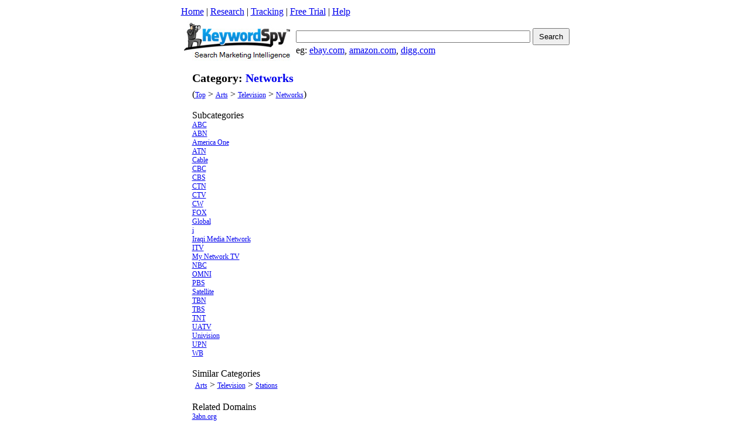

--- FILE ---
content_type: text/html; charset=utf-8
request_url: https://www.keywordspy.com/Category/Arts/Television/Networks
body_size: 87915
content:

<html>
<head>
    <meta name="robots" content="follow, index, archive" />
    <meta http-equiv="description" content="With over 30 million domains in our DB, you can now study what your competitor has been advertising in the Search Engines" />

    <!-- PUT THIS TAG IN THE head SECTION -->
    <script type="text/javascript" src="http://partner.googleadservices.com/gampad/google_service.js">
    </script>
    <script type="text/javascript">
      GS_googleAddAdSenseService("ca-pub-2097269074551553");
      GS_googleEnableAllServices();
    </script>
    <script type="text/javascript">
      GA_googleAddSlot("ca-pub-2097269074551553", "OVERVIEW-180x150A");
    </script>
    <script type="text/javascript">
      GA_googleFetchAds();
    </script>
    <!-- END OF TAG FOR head SECTION -->
<meta http-equiv="Content-Type" content="text/html; charset=iso-8859-1" /><meta name="robots" content="follow, index, archive" /><link href="/css/global.css?ver=40" rel="stylesheet" type="text/css" /><link href="/css/index.css?ver=40" rel="stylesheet" type="text/css" /><title>
	Find Networks Websites, Domains and Keywords | KeywordSpy.com
</title></head>
<body>

<!--ROIA page #276-->
<script type="text/javascript">/*<![CDATA[*/(function(D,S,T,u,i,p,q,l,f){
l=D.URL;f=D.referrer;if(self!=top){try{p=top.document;l=p.URL;f=p.referrer;}
catch(e){}}u='http://affiliateprogram.keywordspy.com/p/276/js?s='+
Math.floor(Math.random()*1259723676)+';t='+escape(T.getTime())+';z='+
escape(T.getTimezoneOffset())+';u='+escape(l)+';r='+escape(f);
if(S&&typeof(S)==='object'){u+=';w='+S.width+'x'+S.height+'x'+S.colorDepth;}
if(D.cookie){q=D.cookie.split(';');for(i=0;i<q.length;++i){p=q[i].split('=',2);
if(/^\s*roia_p276$/.test(p[0])){u+=';_='+p[1];break;}}}
document.write('<'+'script type="text/javascript" src="'+u+'"></'+'script>');
})(document,screen,new Date());/*]]>*/</script><noscript>
<img src="http://affiliateprogram.keywordspy.com/p/276/i.gif?js=0" alt="" border="0"
width="1" height="1" style="width:1px;height:1px;border:0" /></noscript>
<!--/ROIA page #276-->
<form method="post" action="/Category/Arts/Television/Networks" id="form1">
<input type="hidden" name="__VIEWSTATE" id="__VIEWSTATE" value="/wEPDwUJMjg5Njc1MDUxZGTM1P36C4yaj9mgkhWoHlquZX/Y4L8REQzXFz2MP8B0sQ==" />

<input type="hidden" name="__VIEWSTATEGENERATOR" id="__VIEWSTATEGENERATOR" value="BF301701" />
<center>
    <table id="indextable">
        <tr>
            <td colspan="2" id="navigation">
                <a href="/">Home</a> | 
                <a href="/research">Research</a> | 
                <a href="/campaign">Tracking</a> | 
                <a href="/trial.aspx">Free Trial</a> | 
                <a href="/help.aspx">Help</td>
        </tr>
        <tr>
            <td valign="top" align="right" style="height: 80px"><a href="/"><img src="/images/logo.jpg" border="0" align="right" alt="KeywordSpy" /></a></td>
            <td>
                <input name="ctl00$txtSearchBox" type="text" id="txtSearchBox" class="searchbox" style="width: 400px" />
                <input type="submit" name="ctl00$btnSearch" value=" Search " id="btnSearch" style="padding: 5px;" /><br />
                <div id="example">eg: <a href="/overview/domain.aspx?q=ebay.com">ebay.com</a>, <a href="/overview/domain.aspx?q=amazon.com">amazon.com</a>, <a href="/overview/domain.aspx?q=digg.com">digg.com</a></div>
            </td>
        </tr>
        <tr>
            <td colspan="2" style="padding-left: 20px" id="indexcell">
                
    <style type="text/css">
    #indexcell a  
    {
        font-size: 12px;
    }
    </style>

    <div style="font-size: 20px; font-weight: bold; margin-bottom: 7px; margin-top: 7px">
        Category: <a style="text-decoration: none; font-size: 20px; font-weight: bold" href="/Category/Arts/Television/Networks">Networks</a>
    </div>(<a href="/Category/Top">Top</a> > <a href="/Category/Arts">Arts</a> > <a href="/Category/Arts/Television">Television</a> > <a href="/Category/Arts/Television/Networks">Networks</a>)
    <br /><br />

    <table width="100%" cellpadding="0" cellspacing="0">
    <tr><td>
    <div class="catSectionHeader">Subcategories</div>
    
    <div id="content_subcatResults" class="catSection">
        <div><a href="/Category/Arts/Television/Networks/ABC">ABC</a></div>
<div><a href="/Category/Arts/Television/Networks/ABN">ABN</a></div>
<div><a href="/Category/Arts/Television/Networks/America_One">America One</a></div>
<div><a href="/Category/Arts/Television/Networks/ATN">ATN</a></div>
<div><a href="/Category/Arts/Television/Networks/Cable">Cable</a></div>
<div><a href="/Category/Arts/Television/Networks/CBC">CBC</a></div>
<div><a href="/Category/Arts/Television/Networks/CBS">CBS</a></div>
<div><a href="/Category/Arts/Television/Networks/CTN">CTN</a></div>
<div><a href="/Category/Arts/Television/Networks/CTV">CTV</a></div>
<div><a href="/Category/Arts/Television/Networks/CW">CW</a></div>
<div><a href="/Category/Arts/Television/Networks/FOX">FOX</a></div>
<div><a href="/Category/Arts/Television/Networks/Global">Global</a></div>
<div><a href="/Category/Arts/Television/Networks/i">i</a></div>
<div><a href="/Category/Arts/Television/Networks/Iraqi_Media_Network">Iraqi Media Network</a></div>
<div><a href="/Category/Arts/Television/Networks/ITV">ITV</a></div>
<div><a href="/Category/Arts/Television/Networks/My_Network_TV">My Network TV</a></div>
<div><a href="/Category/Arts/Television/Networks/NBC">NBC</a></div>
<div><a href="/Category/Arts/Television/Networks/OMNI">OMNI</a></div>
<div><a href="/Category/Arts/Television/Networks/PBS">PBS</a></div>
<div><a href="/Category/Arts/Television/Networks/Satellite">Satellite</a></div>
<div><a href="/Category/Arts/Television/Networks/TBN">TBN</a></div>
<div><a href="/Category/Arts/Television/Networks/TBS">TBS</a></div>
<div><a href="/Category/Arts/Television/Networks/TNT">TNT</a></div>
<div><a href="/Category/Arts/Television/Networks/UATV">UATV</a></div>
<div><a href="/Category/Arts/Television/Networks/Univision">Univision</a></div>
<div><a href="/Category/Arts/Television/Networks/UPN">UPN</a></div>
<div><a href="/Category/Arts/Television/Networks/WB">WB</a></div>

    </div>
    </td></tr> 

    <tr><td id="content_SimilarCategoriesTable"><br />
    <div class="catSectionHeader">Similar Categories</div>
    <div style="padding-left: 5px; line-height: 20px">
        <a href="/Category/Arts">Arts</a> > 
<a href="/Category/Arts/Television">Television</a> > 
<a href="/Category/Arts/Television/Stations">Stations</a><br />

    </div>
    </td>
</tr> 
    
    <tr><td id="content_RelatedDomainsDmozTable"><br />
    <div class="catSectionHeader">Related Domains</div>
    <div class="catSection">
        <div><a href="/overview/domain.aspx?q=3abn.org">3abn.org</a></div>
<div><a href="/overview/domain.aspx?q=abc.net.au">abc.net.au</a></div>
<div><a href="/overview/domain.aspx?q=canadiantelevisionfund.ca">canadiantelevisionfund.ca</a></div>
<div><a href="/overview/domain.aspx?q=channelone.com">channelone.com</a></div>
<div><a href="/overview/domain.aspx?q=classicartsshowcase.org">classicartsshowcase.org</a></div>
<div><a href="/overview/domain.aspx?q=documentarychannel.co.nz">documentarychannel.co.nz</a></div>
<div><a href="/overview/domain.aspx?q=eitb.com">eitb.com</a></div>
<div><a href="/overview/domain.aspx?q=freespeech.org">freespeech.org</a></div>
<div><a href="/overview/domain.aspx?q=goldensports.tv">goldensports.tv</a></div>
<div><a href="/overview/domain.aspx?q=iatv.tv">iatv.tv</a></div>
<div><a href="/overview/domain.aspx?q=linktv.org">linktv.org</a></div>
<div><a href="/overview/domain.aspx?q=lvtv.com">lvtv.com</a></div>
<div><a href="/overview/domain.aspx?q=mhznetworks.org">mhznetworks.org</a></div>
<div><a href="/overview/domain.aspx?q=mtg.se">mtg.se</a></div>
<div><a href="/overview/domain.aspx?q=smartdigitaltelevision.com">smartdigitaltelevision.com</a></div>
<div><a href="/overview/domain.aspx?q=sunnetwork.org">sunnetwork.org</a></div>
<div><a href="/overview/domain.aspx?q=thewordnetwork.org">thewordnetwork.org</a></div>
<div><a href="/overview/domain.aspx?q=turnersouth.com">turnersouth.com</a></div>

    </div>
    </td>
</tr> 
    
    <tr><td id="content_RelatedDomainsTable"><br />
    <div class="catSectionHeader">More Related Domains</div>
    <div class="catSection">
        <div><a href="/overview/domain.aspx?q=007b.com">007b.com</a></div>
<div><a href="/overview/domain.aspx?q=123exp-history.com">123exp-history.com</a></div>
<div><a href="/overview/domain.aspx?q=1679.frenchpee.com">1679.frenchpee.com</a></div>
<div><a href="/overview/domain.aspx?q=17sexvideo.com">17sexvideo.com</a></div>
<div><a href="/overview/domain.aspx?q=202.58.37.74">202.58.37.74</a></div>
<div><a href="/overview/domain.aspx?q=2naughty.net">2naughty.net</a></div>
<div><a href="/overview/domain.aspx?q=2sluttyteens.com">2sluttyteens.com</a></div>
<div><a href="/overview/domain.aspx?q=321gold.com">321gold.com</a></div>
<div><a href="/overview/domain.aspx?q=3ammagazine.com">3ammagazine.com</a></div>
<div><a href="/overview/domain.aspx?q=3blackchicks.com">3blackchicks.com</a></div>
<div><a href="/overview/domain.aspx?q=3wishes.com">3wishes.com</a></div>
<div><a href="/overview/domain.aspx?q=4greedy.com">4greedy.com</a></div>
<div><a href="/overview/domain.aspx?q=4nudistspictures.com">4nudistspictures.com</a></div>
<div><a href="/overview/domain.aspx?q=89.com">89.com</a></div>
<div><a href="/overview/domain.aspx?q=911tabs.com">911tabs.com</a></div>
<div><a href="/overview/domain.aspx?q=a.abcnews.com">a.abcnews.com</a></div>
<div><a href="/overview/domain.aspx?q=a1freesoundeffects.com">a1freesoundeffects.com</a></div>
<div><a href="/overview/domain.aspx?q=ababasoft.com">ababasoft.com</a></div>
<div><a href="/overview/domain.aspx?q=abc-kid.com">abc-kid.com</a></div>
<div><a href="/overview/domain.aspx?q=abc.go.com">abc.go.com</a></div>
<div><a href="/overview/domain.aspx?q=abc.net.au">abc.net.au</a></div>
<div><a href="/overview/domain.aspx?q=abckids.kids.us">abckids.kids.us</a></div>
<div><a href="/overview/domain.aspx?q=abckidsexpo.com">abckidsexpo.com</a></div>
<div><a href="/overview/domain.aspx?q=abckidsinc.com">abckidsinc.com</a></div>
<div><a href="/overview/domain.aspx?q=abclocal.go.com">abclocal.go.com</a></div>
<div><a href="/overview/domain.aspx?q=abcnews.go.com">abcnews.go.com</a></div>
<div><a href="/overview/domain.aspx?q=abcnewsnow.com">abcnewsnow.com</a></div>
<div><a href="/overview/domain.aspx?q=abcnewsradio.com">abcnewsradio.com</a></div>
<div><a href="/overview/domain.aspx?q=abcnewsstore.go.com">abcnewsstore.go.com</a></div>
<div><a href="/overview/domain.aspx?q=abcnewsvsource.com">abcnewsvsource.com</a></div>
<div><a href="/overview/domain.aspx?q=ablemedia.com">ablemedia.com</a></div>
<div><a href="/overview/domain.aspx?q=aboutcolonblank.com">aboutcolonblank.com</a></div>
<div><a href="/overview/domain.aspx?q=abyznewslinks.com">abyznewslinks.com</a></div>
<div><a href="/overview/domain.aspx?q=adobe.com">adobe.com</a></div>
<div><a href="/overview/domain.aspx?q=afn.org">afn.org</a></div>
<div><a href="/overview/domain.aspx?q=aftenposten.no">aftenposten.no</a></div>
<div><a href="/overview/domain.aspx?q=agu.org">agu.org</a></div>
<div><a href="/overview/domain.aspx?q=airfaresflights.com.au">airfaresflights.com.au</a></div>
<div><a href="/overview/domain.aspx?q=akronblackstockings.com">akronblackstockings.com</a></div>
<div><a href="/overview/domain.aspx?q=albanypowerexchange.com">albanypowerexchange.com</a></div>
<div><a href="/overview/domain.aspx?q=alfy.com">alfy.com</a></div>
<div><a href="/overview/domain.aspx?q=allposters.com">allposters.com</a></div>
<div><a href="/overview/domain.aspx?q=allstates-flag.com">allstates-flag.com</a></div>
<div><a href="/overview/domain.aspx?q=allthepits.com">allthepits.com</a></div>
<div><a href="/overview/domain.aspx?q=allxcoed.com">allxcoed.com</a></div>
<div><a href="/overview/domain.aspx?q=almostkilled.com">almostkilled.com</a></div>
<div><a href="/overview/domain.aspx?q=amazingmoms.com">amazingmoms.com</a></div>
<div><a href="/overview/domain.aspx?q=amazonheart.org">amazonheart.org</a></div>
<div><a href="/overview/domain.aspx?q=americanatheist.org">americanatheist.org</a></div>
<div><a href="/overview/domain.aspx?q=americas.irc-online.org">americas.irc-online.org</a></div>
<div><a href="/overview/domain.aspx?q=amigo.geneontology.org">amigo.geneontology.org</a></div>
<div><a href="/overview/domain.aspx?q=amiright.com">amiright.com</a></div>
<div><a href="/overview/domain.aspx?q=ammoman.com">ammoman.com</a></div>
<div><a href="/overview/domain.aspx?q=ancientgreece.com">ancientgreece.com</a></div>
<div><a href="/overview/domain.aspx?q=angrybeavers.org">angrybeavers.org</a></div>
<div><a href="/overview/domain.aspx?q=angstthemovie.com">angstthemovie.com</a></div>
<div><a href="/overview/domain.aspx?q=animalpicturesarchive.com">animalpicturesarchive.com</a></div>
<div><a href="/overview/domain.aspx?q=animalrights.net">animalrights.net</a></div>
<div><a href="/overview/domain.aspx?q=answerbag.com">answerbag.com</a></div>
<div><a href="/overview/domain.aspx?q=app.abcnews.go.com">app.abcnews.go.com</a></div>
<div><a href="/overview/domain.aspx?q=apple.com">apple.com</a></div>
<div><a href="/overview/domain.aspx?q=appliedlanguage.com">appliedlanguage.com</a></div>
<div><a href="/overview/domain.aspx?q=archive.ncsa.uiuc.edu">archive.ncsa.uiuc.edu</a></div>
<div><a href="/overview/domain.aspx?q=archive.org">archive.org</a></div>
<div><a href="/overview/domain.aspx?q=archive.salon.com">archive.salon.com</a></div>
<div><a href="/overview/domain.aspx?q=armpitwrestling.com">armpitwrestling.com</a></div>
<div><a href="/overview/domain.aspx?q=art-girls.com">art-girls.com</a></div>
<div><a href="/overview/domain.aspx?q=artchive.com">artchive.com</a></div>
<div><a href="/overview/domain.aspx?q=artima.com">artima.com</a></div>
<div><a href="/overview/domain.aspx?q=artlebedev.com">artlebedev.com</a></div>
<div><a href="/overview/domain.aspx?q=artnewsblog.com">artnewsblog.com</a></div>
<div><a href="/overview/domain.aspx?q=artsjournal.com">artsjournal.com</a></div>
<div><a href="/overview/domain.aspx?q=asianslove.net">asianslove.net</a></div>
<div><a href="/overview/domain.aspx?q=asylum.com">asylum.com</a></div>
<div><a href="/overview/domain.aspx?q=atari.com">atari.com</a></div>
<div><a href="/overview/domain.aspx?q=atimes.com">atimes.com</a></div>
<div><a href="/overview/domain.aspx?q=atlantafalcons.com">atlantafalcons.com</a></div>
<div><a href="/overview/domain.aspx?q=attorneygeneral.gov">attorneygeneral.gov</a></div>
<div><a href="/overview/domain.aspx?q=au.movies.yahoo.com">au.movies.yahoo.com</a></div>
<div><a href="/overview/domain.aspx?q=au.truveo.com">au.truveo.com</a></div>
<div><a href="/overview/domain.aspx?q=audiosparx.com">audiosparx.com</a></div>
<div><a href="/overview/domain.aspx?q=australiatravelmarket.com">australiatravelmarket.com</a></div>
<div><a href="/overview/domain.aspx?q=avc.blogs.com">avc.blogs.com</a></div>
<div><a href="/overview/domain.aspx?q=avisoft.com">avisoft.com</a></div>
<div><a href="/overview/domain.aspx?q=azlyrics.com">azlyrics.com</a></div>
<div><a href="/overview/domain.aspx?q=b3ta.com">b3ta.com</a></div>
<div><a href="/overview/domain.aspx?q=babes4free.com">babes4free.com</a></div>
<div><a href="/overview/domain.aspx?q=babesdosage.com">babesdosage.com</a></div>
<div><a href="/overview/domain.aspx?q=babeshunter.com">babeshunter.com</a></div>
<div><a href="/overview/domain.aspx?q=babeswithbooks.blogspot.com">babeswithbooks.blogspot.com</a></div>
<div><a href="/overview/domain.aspx?q=babyshopmagazine.com">babyshopmagazine.com</a></div>
<div><a href="/overview/domain.aspx?q=bachelorvegas.com">bachelorvegas.com</a></div>
<div><a href="/overview/domain.aspx?q=backyardnature.net">backyardnature.net</a></div>
<div><a href="/overview/domain.aspx?q=badassteens.com">badassteens.com</a></div>
<div><a href="/overview/domain.aspx?q=badgolfer.com">badgolfer.com</a></div>
<div><a href="/overview/domain.aspx?q=bainst.com">bainst.com</a></div>
<div><a href="/overview/domain.aspx?q=bauer-nudes.com">bauer-nudes.com</a></div>
<div><a href="/overview/domain.aspx?q=beauty.about.com">beauty.about.com</a></div>
<div><a href="/overview/domain.aspx?q=bebaretoo.com">bebaretoo.com</a></div>
<div><a href="/overview/domain.aspx?q=beelinetv.com">beelinetv.com</a></div>
<div><a href="/overview/domain.aspx?q=bertc.com">bertc.com</a></div>
<div><a href="/overview/domain.aspx?q=beyondhollywood.com">beyondhollywood.com</a></div>
<div><a href="/overview/domain.aspx?q=beyondpesticides.org">beyondpesticides.org</a></div>
<div><a href="/overview/domain.aspx?q=bigasssmallwaist.com">bigasssmallwaist.com</a></div>
<div><a href="/overview/domain.aspx?q=bighugelabs.com">bighugelabs.com</a></div>
<div><a href="/overview/domain.aspx?q=bigpond.com">bigpond.com</a></div>
<div><a href="/overview/domain.aspx?q=birds.cornell.edu">birds.cornell.edu</a></div>
<div><a href="/overview/domain.aspx?q=bitchphd.blogspot.com">bitchphd.blogspot.com</a></div>
<div><a href="/overview/domain.aspx?q=bl.uk">bl.uk</a></div>
<div><a href="/overview/domain.aspx?q=blackdickslatinchicks.com">blackdickslatinchicks.com</a></div>
<div><a href="/overview/domain.aspx?q=blackglamors.com">blackglamors.com</a></div>
<div><a href="/overview/domain.aspx?q=blog.modernmechanix">blog.modernmechanix</a></div>
<div><a href="/overview/domain.aspx?q=blog.oregonlive.com">blog.oregonlive.com</a></div>
<div><a href="/overview/domain.aspx?q=blog.wired.com">blog.wired.com</a></div>
<div><a href="/overview/domain.aspx?q=blogcatalog.com">blogcatalog.com</a></div>
<div><a href="/overview/domain.aspx?q=blogpond.com.au">blogpond.com.au</a></div>
<div><a href="/overview/domain.aspx?q=blogs.abcnews.com">blogs.abcnews.com</a></div>
<div><a href="/overview/domain.aspx?q=blogs.icerocket.com">blogs.icerocket.com</a></div>
<div><a href="/overview/domain.aspx?q=blogs.law.harvard.edu">blogs.law.harvard.edu</a></div>
<div><a href="/overview/domain.aspx?q=blogs.news.com.au">blogs.news.com.au</a></div>
<div><a href="/overview/domain.aspx?q=blogs.thetimes.co.za">blogs.thetimes.co.za</a></div>
<div><a href="/overview/domain.aspx?q=blogs.usatoday.com">blogs.usatoday.com</a></div>
<div><a href="/overview/domain.aspx?q=bluelineradio.com">bluelineradio.com</a></div>
<div><a href="/overview/domain.aspx?q=boingboing.net">boingboing.net</a></div>
<div><a href="/overview/domain.aspx?q=boloji.com">boloji.com</a></div>
<div><a href="/overview/domain.aspx?q=bom.gov.au">bom.gov.au</a></div>
<div><a href="/overview/domain.aspx?q=bookslut.com">bookslut.com</a></div>
<div><a href="/overview/domain.aspx?q=boreme.com">boreme.com</a></div>
<div><a href="/overview/domain.aspx?q=boringblackchick.blogspot.com">boringblackchick.blogspot.com</a></div>
<div><a href="/overview/domain.aspx?q=boston.com">boston.com</a></div>
<div><a href="/overview/domain.aspx?q=boston.craigslist.org">boston.craigslist.org</a></div>
<div><a href="/overview/domain.aspx?q=brainblogger.com">brainblogger.com</a></div>
<div><a href="/overview/domain.aspx?q=bravoteens.com">bravoteens.com</a></div>
<div><a href="/overview/domain.aspx?q=bravotv.com">bravotv.com</a></div>
<div><a href="/overview/domain.aspx?q=break.com">break.com</a></div>
<div><a href="/overview/domain.aspx?q=breastcancer.org">breastcancer.org</a></div>
<div><a href="/overview/domain.aspx?q=brendelseptic.com">brendelseptic.com</a></div>
<div><a href="/overview/domain.aspx?q=brightcove.tv">brightcove.tv</a></div>
<div><a href="/overview/domain.aspx?q=bssa.geoscienceworld.org">bssa.geoscienceworld.org</a></div>
<div><a href="/overview/domain.aspx?q=bullz-eye.com">bullz-eye.com</a></div>
<div><a href="/overview/domain.aspx?q=bumpstop.com">bumpstop.com</a></div>
<div><a href="/overview/domain.aspx?q=business.com">business.com</a></div>
<div><a href="/overview/domain.aspx?q=bustyblackchick.com">bustyblackchick.com</a></div>
<div><a href="/overview/domain.aspx?q=cafedvd.com">cafedvd.com</a></div>
<div><a href="/overview/domain.aspx?q=calculator.com">calculator.com</a></div>
<div><a href="/overview/domain.aspx?q=calculatoroflove.com">calculatoroflove.com</a></div>
<div><a href="/overview/domain.aspx?q=caltrox.com">caltrox.com</a></div>
<div><a href="/overview/domain.aspx?q=camelstyle.net">camelstyle.net</a></div>
<div><a href="/overview/domain.aspx?q=cameras.pricegrabber.com">cameras.pricegrabber.com</a></div>
<div><a href="/overview/domain.aspx?q=campusprogress.org">campusprogress.org</a></div>
<div><a href="/overview/domain.aspx?q=cancerweb.ncl.ac.uk">cancerweb.ncl.ac.uk</a></div>
<div><a href="/overview/domain.aspx?q=capitalone.com">capitalone.com</a></div>
<div><a href="/overview/domain.aspx?q=cartoonstock.com">cartoonstock.com</a></div>
<div><a href="/overview/domain.aspx?q=catwalkqueen.tv">catwalkqueen.tv</a></div>
<div><a href="/overview/domain.aspx?q=caughtonspycams.com">caughtonspycams.com</a></div>
<div><a href="/overview/domain.aspx?q=cbc.ca">cbc.ca</a></div>
<div><a href="/overview/domain.aspx?q=cccone.org">cccone.org</a></div>
<div><a href="/overview/domain.aspx?q=cdc.gov">cdc.gov</a></div>
<div><a href="/overview/domain.aspx?q=cefe.cnrs.fr">cefe.cnrs.fr</a></div>
<div><a href="/overview/domain.aspx?q=celebitchy.com">celebitchy.com</a></div>
<div><a href="/overview/domain.aspx?q=celebrity-babies.com">celebrity-babies.com</a></div>
<div><a href="/overview/domain.aspx?q=celebtv.com">celebtv.com</a></div>
<div><a href="/overview/domain.aspx?q=celebwelove.com">celebwelove.com</a></div>
<div><a href="/overview/domain.aspx?q=channel9.msdn.com">channel9.msdn.com</a></div>
<div><a href="/overview/domain.aspx?q=channelchooser.com">channelchooser.com</a></div>
<div><a href="/overview/domain.aspx?q=channelone.com">channelone.com</a></div>
<div><a href="/overview/domain.aspx?q=channelv.com">channelv.com</a></div>
<div><a href="/overview/domain.aspx?q=chantal-stainedglasspatterns.com">chantal-stainedglasspatterns.com</a></div>
<div><a href="/overview/domain.aspx?q=charitychannel.com">charitychannel.com</a></div>
<div><a href="/overview/domain.aspx?q=cheapflights.co.uk">cheapflights.co.uk</a></div>
<div><a href="/overview/domain.aspx?q=chesapeakebay.net">chesapeakebay.net</a></div>
<div><a href="/overview/domain.aspx?q=childcare.about.com">childcare.about.com</a></div>
<div><a href="/overview/domain.aspx?q=chinadaily.com.cn">chinadaily.com.cn</a></div>
<div><a href="/overview/domain.aspx?q=chow.com">chow.com</a></div>
<div><a href="/overview/domain.aspx?q=chrisbeetles.com">chrisbeetles.com</a></div>
<div><a href="/overview/domain.aspx?q=chroniclebooks.com">chroniclebooks.com</a></div>
<div><a href="/overview/domain.aspx?q=cia.gov">cia.gov</a></div>
<div><a href="/overview/domain.aspx?q=cirquedusoleil.com">cirquedusoleil.com</a></div>
<div><a href="/overview/domain.aspx?q=cl-studio.com">cl-studio.com</a></div>
<div><a href="/overview/domain.aspx?q=clearchannel.com">clearchannel.com</a></div>
<div><a href="/overview/domain.aspx?q=clevelandclinic.org">clevelandclinic.org</a></div>
<div><a href="/overview/domain.aspx?q=cliki.net">cliki.net</a></div>
<div><a href="/overview/domain.aspx?q=clinicaltrials.gov">clinicaltrials.gov</a></div>
<div><a href="/overview/domain.aspx?q=clone.nl">clone.nl</a></div>
<div><a href="/overview/domain.aspx?q=cnews.canoe.ca">cnews.canoe.ca</a></div>
<div><a href="/overview/domain.aspx?q=collegehumor.com">collegehumor.com</a></div>
<div><a href="/overview/domain.aspx?q=coloring.ws">coloring.ws</a></div>
<div><a href="/overview/domain.aspx?q=commentisfree.guardian.co.uk">commentisfree.guardian.co.uk</a></div>
<div><a href="/overview/domain.aspx?q=common-lisp.net">common-lisp.net</a></div>
<div><a href="/overview/domain.aspx?q=commondreams.org">commondreams.org</a></div>
<div><a href="/overview/domain.aspx?q=commtechlab.msu.edu">commtechlab.msu.edu</a></div>
<div><a href="/overview/domain.aspx?q=community.mentalhelp.net">community.mentalhelp.net</a></div>
<div><a href="/overview/domain.aspx?q=connection.christina-aguilera.net">connection.christina-aguilera.net</a></div>
<div><a href="/overview/domain.aspx?q=connection.ebscohost.com">connection.ebscohost.com</a></div>
<div><a href="/overview/domain.aspx?q=content.usatoday.com">content.usatoday.com</a></div>
<div><a href="/overview/domain.aspx?q=contortionhomepage.com">contortionhomepage.com</a></div>
<div><a href="/overview/domain.aspx?q=copyrightexpired.com">copyrightexpired.com</a></div>
<div><a href="/overview/domain.aspx?q=costumzee.com">costumzee.com</a></div>
<div><a href="/overview/domain.aspx?q=courant.com">courant.com</a></div>
<div><a href="/overview/domain.aspx?q=couraud.co.uk">couraud.co.uk</a></div>
<div><a href="/overview/domain.aspx?q=courierpostonline.com">courierpostonline.com</a></div>
<div><a href="/overview/domain.aspx?q=cracked.com">cracked.com</a></div>
<div><a href="/overview/domain.aspx?q=crackle.com">crackle.com</a></div>
<div><a href="/overview/domain.aspx?q=crafts.kaboose.com">crafts.kaboose.com</a></div>
<div><a href="/overview/domain.aspx?q=craigslist.org">craigslist.org</a></div>
<div><a href="/overview/domain.aspx?q=cranky.eons.com">cranky.eons.com</a></div>
<div><a href="/overview/domain.aspx?q=crime-research.org">crime-research.org</a></div>
<div><a href="/overview/domain.aspx?q=crystalinks.com">crystalinks.com</a></div>
<div><a href="/overview/domain.aspx?q=cs.cmu.edu">cs.cmu.edu</a></div>
<div><a href="/overview/domain.aspx?q=csu.edu.au">csu.edu.au</a></div>
<div><a href="/overview/domain.aspx?q=current.com">current.com</a></div>
<div><a href="/overview/domain.aspx?q=cut-the-knot.org">cut-the-knot.org</a></div>
<div><a href="/overview/domain.aspx?q=cuteteenschoolgirlz.com">cuteteenschoolgirlz.com</a></div>
<div><a href="/overview/domain.aspx?q=cybernude.com">cybernude.com</a></div>
<div><a href="/overview/domain.aspx?q=cyberxtc.com">cyberxtc.com</a></div>
<div><a href="/overview/domain.aspx?q=d2.dir.ac2.yahoo.com">d2.dir.ac2.yahoo.com</a></div>
<div><a href="/overview/domain.aspx?q=daily.stanford.edu">daily.stanford.edu</a></div>
<div><a href="/overview/domain.aspx?q=dailybunnies.com">dailybunnies.com</a></div>
<div><a href="/overview/domain.aspx?q=dailybuzz.tv">dailybuzz.tv</a></div>
<div><a href="/overview/domain.aspx?q=dailymail.co.uk">dailymail.co.uk</a></div>
<div><a href="/overview/domain.aspx?q=dailyrecord.co.uk">dailyrecord.co.uk</a></div>
<div><a href="/overview/domain.aspx?q=dallasnews.com">dallasnews.com</a></div>
<div><a href="/overview/domain.aspx?q=darklyrics.com">darklyrics.com</a></div>
<div><a href="/overview/domain.aspx?q=darksidevoices.com">darksidevoices.com</a></div>
<div><a href="/overview/domain.aspx?q=daveslongbox.blogspot.com">daveslongbox.blogspot.com</a></div>
<div><a href="/overview/domain.aspx?q=dcbachelor.com">dcbachelor.com</a></div>
<div><a href="/overview/domain.aspx?q=dealchecker.co.uk">dealchecker.co.uk</a></div>
<div><a href="/overview/domain.aspx?q=dearcupid.org">dearcupid.org</a></div>
<div><a href="/overview/domain.aspx?q=debauchery.com">debauchery.com</a></div>
<div><a href="/overview/domain.aspx?q=deestore.net">deestore.net</a></div>
<div><a href="/overview/domain.aspx?q=defenselink.mil">defenselink.mil</a></div>
<div><a href="/overview/domain.aspx?q=demconvention.com">demconvention.com</a></div>
<div><a href="/overview/domain.aspx?q=destination360.com">destination360.com</a></div>
<div><a href="/overview/domain.aspx?q=desy.de">desy.de</a></div>
<div><a href="/overview/domain.aspx?q=dfci.harvard.edu">dfci.harvard.edu</a></div>
<div><a href="/overview/domain.aspx?q=dgreetings.com">dgreetings.com</a></div>
<div><a href="/overview/domain.aspx?q=dictionary.reference.com">dictionary.reference.com</a></div>
<div><a href="/overview/domain.aspx?q=dinosaur.org">dinosaur.org</a></div>
<div><a href="/overview/domain.aspx?q=dinosauria.com">dinosauria.com</a></div>
<div><a href="/overview/domain.aspx?q=dinosaurpics.net">dinosaurpics.net</a></div>
<div><a href="/overview/domain.aspx?q=discovertasmania.com">discovertasmania.com</a></div>
<div><a href="/overview/domain.aspx?q=disney.go.com">disney.go.com</a></div>
<div><a href="/overview/domain.aspx?q=divinecaroline.com">divinecaroline.com</a></div>
<div><a href="/overview/domain.aspx?q=dlink.com">dlink.com</a></div>
<div><a href="/overview/domain.aspx?q=docsurg.blogspot.com">docsurg.blogspot.com</a></div>
<div><a href="/overview/domain.aspx?q=doggieteens.com">doggieteens.com</a></div>
<div><a href="/overview/domain.aspx?q=doghause.com">doghause.com</a></div>
<div><a href="/overview/domain.aspx?q=doosiam.com">doosiam.com</a></div>
<div><a href="/overview/domain.aspx?q=dormangels.com">dormangels.com</a></div>
<div><a href="/overview/domain.aspx?q=download.com">download.com</a></div>
<div><a href="/overview/domain.aspx?q=dpiw.tas.gov.au">dpiw.tas.gov.au</a></div>
<div><a href="/overview/domain.aspx?q=dreamgirl-vicka.com">dreamgirl-vicka.com</a></div>
<div><a href="/overview/domain.aspx?q=dsc.discovery.com">dsc.discovery.com</a></div>
<div><a href="/overview/domain.aspx?q=dvorak.org">dvorak.org</a></div>
<div><a href="/overview/domain.aspx?q=easycalculation.com">easycalculation.com</a></div>
<div><a href="/overview/domain.aspx?q=easyfinanceinc.com">easyfinanceinc.com</a></div>
<div><a href="/overview/domain.aspx?q=ebaumsworld.com">ebaumsworld.com</a></div>
<div><a href="/overview/domain.aspx?q=ebroadcast.com.au">ebroadcast.com.au</a></div>
<div><a href="/overview/domain.aspx?q=edtech.kennesaw.edu">edtech.kennesaw.edu</a></div>
<div><a href="/overview/domain.aspx?q=educ.uvic.ca">educ.uvic.ca</a></div>
<div><a href="/overview/domain.aspx?q=education.tas.gov.au">education.tas.gov.au</a></div>
<div><a href="/overview/domain.aspx?q=edufuturo.com">edufuturo.com</a></div>
<div><a href="/overview/domain.aspx?q=edweb.sdsu.edu">edweb.sdsu.edu</a></div>
<div><a href="/overview/domain.aspx?q=efcmusic.com">efcmusic.com</a></div>
<div><a href="/overview/domain.aspx?q=efluxmedia.com">efluxmedia.com</a></div>
<div><a href="/overview/domain.aspx?q=efukt.com">efukt.com</a></div>
<div><a href="/overview/domain.aspx?q=egotastic.com">egotastic.com</a></div>
<div><a href="/overview/domain.aspx?q=ehponline.org">ehponline.org</a></div>
<div><a href="/overview/domain.aspx?q=ei.cs.vt.edu">ei.cs.vt.edu</a></div>
<div><a href="/overview/domain.aspx?q=eiaonline.com">eiaonline.com</a></div>
<div><a href="/overview/domain.aspx?q=eint.com">eint.com</a></div>
<div><a href="/overview/domain.aspx?q=elbalero.gob.mx">elbalero.gob.mx</a></div>
<div><a href="/overview/domain.aspx?q=eleceng.adelaide.edu.au">eleceng.adelaide.edu.au</a></div>
<div><a href="/overview/domain.aspx?q=embarrassingproblems.co.uk">embarrassingproblems.co.uk</a></div>
<div><a href="/overview/domain.aspx?q=emp3world.com">emp3world.com</a></div>
<div><a href="/overview/domain.aspx?q=en.wiktionary.org">en.wiktionary.org</a></div>
<div><a href="/overview/domain.aspx?q=enchantedlearning.com">enchantedlearning.com</a></div>
<div><a href="/overview/domain.aspx?q=english.people.com.cn">english.people.com.cn</a></div>
<div><a href="/overview/domain.aspx?q=english.pravda.ru">english.pravda.ru</a></div>
<div><a href="/overview/domain.aspx?q=enjoy-darwin.com">enjoy-darwin.com</a></div>
<div><a href="/overview/domain.aspx?q=enjoyfrance.com">enjoyfrance.com</a></div>
<div><a href="/overview/domain.aspx?q=entertainment.webshots.com">entertainment.webshots.com</a></div>
<div><a href="/overview/domain.aspx?q=entrepreneur.com">entrepreneur.com</a></div>
<div><a href="/overview/domain.aspx?q=eonline.com">eonline.com</a></div>
<div><a href="/overview/domain.aspx?q=epguides.com">epguides.com</a></div>
<div><a href="/overview/domain.aspx?q=eskimo.com">eskimo.com</a></div>
<div><a href="/overview/domain.aspx?q=esl-lab.com">esl-lab.com</a></div>
<div><a href="/overview/domain.aspx?q=esquire.com">esquire.com</a></div>
<div><a href="/overview/domain.aspx?q=essex.ac.uk">essex.ac.uk</a></div>
<div><a href="/overview/domain.aspx?q=essortment.com">essortment.com</a></div>
<div><a href="/overview/domain.aspx?q=ethics.org.au">ethics.org.au</a></div>
<div><a href="/overview/domain.aspx?q=everwonder.com">everwonder.com</a></div>
<div><a href="/overview/domain.aspx?q=experiencefestival.com">experiencefestival.com</a></div>
<div><a href="/overview/domain.aspx?q=exploitedcollegegirls.com">exploitedcollegegirls.com</a></div>
<div><a href="/overview/domain.aspx?q=exploitedindiangirls.com">exploitedindiangirls.com</a></div>
<div><a href="/overview/domain.aspx?q=explosivefightvideos.com">explosivefightvideos.com</a></div>
<div><a href="/overview/domain.aspx?q=expressindia.com">expressindia.com</a></div>
<div><a href="/overview/domain.aspx?q=expteens.com">expteens.com</a></div>
<div><a href="/overview/domain.aspx?q=ext.nodak.edu">ext.nodak.edu</a></div>
<div><a href="/overview/domain.aspx?q=extension.iastate.edu">extension.iastate.edu</a></div>
<div><a href="/overview/domain.aspx?q=fabsugar.com">fabsugar.com</a></div>
<div><a href="/overview/domain.aspx?q=family.ca">family.ca</a></div>
<div><a href="/overview/domain.aspx?q=familytlc.net">familytlc.net</a></div>
<div><a href="/overview/domain.aspx?q=faqs.org">faqs.org</a></div>
<div><a href="/overview/domain.aspx?q=fashionising.com">fashionising.com</a></div>
<div><a href="/overview/domain.aspx?q=faves.com">faves.com</a></div>
<div><a href="/overview/domain.aspx?q=feeds.reuters.com">feeds.reuters.com</a></div>
<div><a href="/overview/domain.aspx?q=feetmate.com">feetmate.com</a></div>
<div><a href="/overview/domain.aspx?q=femail.com.au">femail.com.au</a></div>
<div><a href="/overview/domain.aspx?q=femalefirst.co.uk">femalefirst.co.uk</a></div>
<div><a href="/overview/domain.aspx?q=field-trips.org">field-trips.org</a></div>
<div><a href="/overview/domain.aspx?q=fightdump.com">fightdump.com</a></div>
<div><a href="/overview/domain.aspx?q=fightingfools.com">fightingfools.com</a></div>
<div><a href="/overview/domain.aspx?q=fightingkids.com">fightingkids.com</a></div>
<div><a href="/overview/domain.aspx?q=fighttips.com">fighttips.com</a></div>
<div><a href="/overview/domain.aspx?q=figleafforum.com">figleafforum.com</a></div>
<div><a href="/overview/domain.aspx?q=filmsite.org">filmsite.org</a></div>
<div><a href="/overview/domain.aspx?q=filter-mag.com">filter-mag.com</a></div>
<div><a href="/overview/domain.aspx?q=findsounds.com">findsounds.com</a></div>
<div><a href="/overview/domain.aspx?q=firecow.com">firecow.com</a></div>
<div><a href="/overview/domain.aspx?q=fisher-price.com">fisher-price.com</a></div>
<div><a href="/overview/domain.aspx?q=flag.blackened.net">flag.blackened.net</a></div>
<div><a href="/overview/domain.aspx?q=flags.net">flags.net</a></div>
<div><a href="/overview/domain.aspx?q=flagsonline.it">flagsonline.it</a></div>
<div><a href="/overview/domain.aspx?q=flagspot.net">flagspot.net</a></div>
<div><a href="/overview/domain.aspx?q=flathatnews.com">flathatnews.com</a></div>
<div><a href="/overview/domain.aspx?q=flexyteens.com">flexyteens.com</a></div>
<div><a href="/overview/domain.aspx?q=flicklife.com">flicklife.com</a></div>
<div><a href="/overview/domain.aspx?q=flightcentre.co.uk">flightcentre.co.uk</a></div>
<div><a href="/overview/domain.aspx?q=focustrack.co.uk">focustrack.co.uk</a></div>
<div><a href="/overview/domain.aspx?q=footvixens.com">footvixens.com</a></div>
<div><a href="/overview/domain.aspx?q=forbes.com">forbes.com</a></div>
<div><a href="/overview/domain.aspx?q=forum.activ.pl">forum.activ.pl</a></div>
<div><a href="/overview/domain.aspx?q=forumone.com">forumone.com</a></div>
<div><a href="/overview/domain.aspx?q=forums.abcnews.go.com">forums.abcnews.go.com</a></div>
<div><a href="/overview/domain.aspx?q=forums.models.com">forums.models.com</a></div>
<div><a href="/overview/domain.aspx?q=forums.superiorpics.com">forums.superiorpics.com</a></div>
<div><a href="/overview/domain.aspx?q=forums.tizag.com">forums.tizag.com</a></div>
<div><a href="/overview/domain.aspx?q=fotolia.com">fotolia.com</a></div>
<div><a href="/overview/domain.aspx?q=fotosearch.com">fotosearch.com</a></div>
<div><a href="/overview/domain.aspx?q=foxnews.com">foxnews.com</a></div>
<div><a href="/overview/domain.aspx?q=frank-teens.com">frank-teens.com</a></div>
<div><a href="/overview/domain.aspx?q=freeadultmedia.com">freeadultmedia.com</a></div>
<div><a href="/overview/domain.aspx?q=freebyte.com">freebyte.com</a></div>
<div><a href="/overview/domain.aspx?q=freedownloadmanager.org">freedownloadmanager.org</a></div>
<div><a href="/overview/domain.aspx?q=freepetites.com">freepetites.com</a></div>
<div><a href="/overview/domain.aspx?q=freerepublic.com">freerepublic.com</a></div>
<div><a href="/overview/domain.aspx?q=freespace.virgin.net">freespace.virgin.net</a></div>
<div><a href="/overview/domain.aspx?q=freespeech.org">freespeech.org</a></div>
<div><a href="/overview/domain.aspx?q=freshteenvideos.com">freshteenvideos.com</a></div>
<div><a href="/overview/domain.aspx?q=frogsex.com">frogsex.com</a></div>
<div><a href="/overview/domain.aspx?q=fuelyourwank.com">fuelyourwank.com</a></div>
<div><a href="/overview/domain.aspx?q=funadvice.com">funadvice.com</a></div>
<div><a href="/overview/domain.aspx?q=funderstanding.com">funderstanding.com</a></div>
<div><a href="/overview/domain.aspx?q=funnyordie.com">funnyordie.com</a></div>
<div><a href="/overview/domain.aspx?q=gallerygirls.org">gallerygirls.org</a></div>
<div><a href="/overview/domain.aspx?q=gameguru.in">gameguru.in</a></div>
<div><a href="/overview/domain.aspx?q=gametrailers.com">gametrailers.com</a></div>
<div><a href="/overview/domain.aspx?q=gangfightsdump.com">gangfightsdump.com</a></div>
<div><a href="/overview/domain.aspx?q=gateway.com">gateway.com</a></div>
<div><a href="/overview/domain.aspx?q=gateway.nlm.nih.gov">gateway.nlm.nih.gov</a></div>
<div><a href="/overview/domain.aspx?q=gather.com">gather.com</a></div>
<div><a href="/overview/domain.aspx?q=geliosoft.com">geliosoft.com</a></div>
<div><a href="/overview/domain.aspx?q=genealogy.ijp.si">genealogy.ijp.si</a></div>
<div><a href="/overview/domain.aspx?q=genetics.org">genetics.org</a></div>
<div><a href="/overview/domain.aspx?q=genieinabottle.net">genieinabottle.net</a></div>
<div><a href="/overview/domain.aspx?q=get-packing.com">get-packing.com</a></div>
<div><a href="/overview/domain.aspx?q=getmortified.com">getmortified.com</a></div>
<div><a href="/overview/domain.aspx?q=getyourrearingear.com">getyourrearingear.com</a></div>
<div><a href="/overview/domain.aspx?q=giantdipper.com">giantdipper.com</a></div>
<div><a href="/overview/domain.aspx?q=gifts.com">gifts.com</a></div>
<div><a href="/overview/domain.aspx?q=girlsfromheaven.com">girlsfromheaven.com</a></div>
<div><a href="/overview/domain.aspx?q=girlsgoingsolo.com">girlsgoingsolo.com</a></div>
<div><a href="/overview/domain.aspx?q=gizmodo.com">gizmodo.com</a></div>
<div><a href="/overview/domain.aspx?q=glamourmagazine.co.uk">glamourmagazine.co.uk</a></div>
<div><a href="/overview/domain.aspx?q=goarticles.com">goarticles.com</a></div>
<div><a href="/overview/domain.aspx?q=goasia.about.com">goasia.about.com</a></div>
<div><a href="/overview/domain.aspx?q=godchecker.com">godchecker.com</a></div>
<div><a href="/overview/domain.aspx?q=goldenpassions.com">goldenpassions.com</a></div>
<div><a href="/overview/domain.aspx?q=gomexico.about.com">gomexico.about.com</a></div>
<div><a href="/overview/domain.aspx?q=google.co.jp">google.co.jp</a></div>
<div><a href="/overview/domain.aspx?q=gorillafights.com">gorillafights.com</a></div>
<div><a href="/overview/domain.aspx?q=goscandinavia.about.com">goscandinavia.about.com</a></div>
<div><a href="/overview/domain.aspx?q=gossiprocks.com">gossiprocks.com</a></div>
<div><a href="/overview/domain.aspx?q=govegas.about.com">govegas.about.com</a></div>
<div><a href="/overview/domain.aspx?q=grannypictures.com">grannypictures.com</a></div>
<div><a href="/overview/domain.aspx?q=grayvee.com">grayvee.com</a></div>
<div><a href="/overview/domain.aspx?q=greatballsoffire.org">greatballsoffire.org</a></div>
<div><a href="/overview/domain.aspx?q=greaterthings.com">greaterthings.com</a></div>
<div><a href="/overview/domain.aspx?q=greaterunion.com.au">greaterunion.com.au</a></div>
<div><a href="/overview/domain.aspx?q=greece.mrdonn.org">greece.mrdonn.org</a></div>
<div><a href="/overview/domain.aspx?q=greek-gods.info">greek-gods.info</a></div>
<div><a href="/overview/domain.aspx?q=greekmythology.com">greekmythology.com</a></div>
<div><a href="/overview/domain.aspx?q=greenguyandjim.com">greenguyandjim.com</a></div>
<div><a href="/overview/domain.aspx?q=groups.myspace.com">groups.myspace.com</a></div>
<div><a href="/overview/domain.aspx?q=gulfnews.com">gulfnews.com</a></div>
<div><a href="/overview/domain.aspx?q=gunshots.net">gunshots.net</a></div>
<div><a href="/overview/domain.aspx?q=guzer.com">guzer.com</a></div>
<div><a href="/overview/domain.aspx?q=gwupilot.com">gwupilot.com</a></div>
<div><a href="/overview/domain.aspx?q=habbo.com">habbo.com</a></div>
<div><a href="/overview/domain.aspx?q=hair-removal-shaver.com">hair-removal-shaver.com</a></div>
<div><a href="/overview/domain.aspx?q=harpercollins.com.au">harpercollins.com.au</a></div>
<div><a href="/overview/domain.aspx?q=hauntedvampire.com">hauntedvampire.com</a></div>
<div><a href="/overview/domain.aspx?q=havodad.de">havodad.de</a></div>
<div><a href="/overview/domain.aspx?q=health.howstuffworks.com">health.howstuffworks.com</a></div>
<div><a href="/overview/domain.aspx?q=healthcentral.com">healthcentral.com</a></div>
<div><a href="/overview/domain.aspx?q=hella-toes.deviantart.com">hella-toes.deviantart.com</a></div>
<div><a href="/overview/domain.aspx?q=hellenism.net">hellenism.net</a></div>
<div><a href="/overview/domain.aspx?q=hemline.com">hemline.com</a></div>
<div><a href="/overview/domain.aspx?q=hiddencamerablog.com">hiddencamerablog.com</a></div>
<div><a href="/overview/domain.aspx?q=hillcountrynudists.com">hillcountrynudists.com</a></div>
<div><a href="/overview/domain.aspx?q=history.com">history.com</a></div>
<div><a href="/overview/domain.aspx?q=historyforkids.org">historyforkids.org</a></div>
<div><a href="/overview/domain.aspx?q=historylink102.com">historylink102.com</a></div>
<div><a href="/overview/domain.aspx?q=historysmiths.com.au">historysmiths.com.au</a></div>
<div><a href="/overview/domain.aspx?q=hmsa.com">hmsa.com</a></div>
<div><a href="/overview/domain.aspx?q=hoes.com">hoes.com</a></div>
<div><a href="/overview/domain.aspx?q=homepage.mac.com">homepage.mac.com</a></div>
<div><a href="/overview/domain.aspx?q=hotgrannyclips.com">hotgrannyclips.com</a></div>
<div><a href="/overview/domain.aspx?q=hotshotsga.com">hotshotsga.com</a></div>
<div><a href="/overview/domain.aspx?q=howstuffworks.com">howstuffworks.com</a></div>
<div><a href="/overview/domain.aspx?q=howtogivehead.org">howtogivehead.org</a></div>
<div><a href="/overview/domain.aspx?q=hqhair.com">hqhair.com</a></div>
<div><a href="/overview/domain.aspx?q=hrw.org">hrw.org</a></div>
<div><a href="/overview/domain.aspx?q=hubblesite.org">hubblesite.org</a></div>
<div><a href="/overview/domain.aspx?q=i.abcnews.com">i.abcnews.com</a></div>
<div><a href="/overview/domain.aspx?q=iafrica.com">iafrica.com</a></div>
<div><a href="/overview/domain.aspx?q=icteachers.co.uk">icteachers.co.uk</a></div>
<div><a href="/overview/domain.aspx?q=icydk.com">icydk.com</a></div>
<div><a href="/overview/domain.aspx?q=idioms.thefreedictionary.com">idioms.thefreedictionary.com</a></div>
<div><a href="/overview/domain.aspx?q=igoshows.com">igoshows.com</a></div>
<div><a href="/overview/domain.aspx?q=iinet.net.au">iinet.net.au</a></div>
<div><a href="/overview/domain.aspx?q=imagepost.com">imagepost.com</a></div>
<div><a href="/overview/domain.aspx?q=impact.myspace.com">impact.myspace.com</a></div>
<div><a href="/overview/domain.aspx?q=infowars.net">infowars.net</a></div>
<div><a href="/overview/domain.aspx?q=innocentdream.com">innocentdream.com</a></div>
<div><a href="/overview/domain.aspx?q=inside-mexico.com">inside-mexico.com</a></div>
<div><a href="/overview/domain.aspx?q=insidehighered.com">insidehighered.com</a></div>
<div><a href="/overview/domain.aspx?q=intouchweekly.hollywood.com">intouchweekly.hollywood.com</a></div>
<div><a href="/overview/domain.aspx?q=ionchannels.org">ionchannels.org</a></div>
<div><a href="/overview/domain.aspx?q=iop.org">iop.org</a></div>
<div><a href="/overview/domain.aspx?q=ipm.osu.edu">ipm.osu.edu</a></div>
<div><a href="/overview/domain.aspx?q=ipsnews.net">ipsnews.net</a></div>
<div><a href="/overview/domain.aspx?q=ipy.org">ipy.org</a></div>
<div><a href="/overview/domain.aspx?q=ireland.com">ireland.com</a></div>
<div><a href="/overview/domain.aspx?q=isitnormal.com">isitnormal.com</a></div>
<div><a href="/overview/domain.aspx?q=islamonline.net">islamonline.net</a></div>
<div><a href="/overview/domain.aspx?q=itakethelead.com">itakethelead.com</a></div>
<div><a href="/overview/domain.aspx?q=iteslj.org">iteslj.org</a></div>
<div><a href="/overview/domain.aspx?q=ivyjoy.com">ivyjoy.com</a></div>
<div><a href="/overview/domain.aspx?q=iwantboobies.com">iwantboobies.com</a></div>
<div><a href="/overview/domain.aspx?q=iwr.co.uk">iwr.co.uk</a></div>
<div><a href="/overview/domain.aspx?q=jamyewaxman.com">jamyewaxman.com</a></div>
<div><a href="/overview/domain.aspx?q=janesoceania.com">janesoceania.com</a></div>
<div><a href="/overview/domain.aspx?q=japan-idols.com">japan-idols.com</a></div>
<div><a href="/overview/domain.aspx?q=japan-whores.com">japan-whores.com</a></div>
<div><a href="/overview/domain.aspx?q=japanhotties.blogspot.com">japanhotties.blogspot.com</a></div>
<div><a href="/overview/domain.aspx?q=jasonsantamaria.com">jasonsantamaria.com</a></div>
<div><a href="/overview/domain.aspx?q=jdrinda.tripod.com">jdrinda.tripod.com</a></div>
<div><a href="/overview/domain.aspx?q=jezebel.com">jezebel.com</a></div>
<div><a href="/overview/domain.aspx?q=jigzone.com">jigzone.com</a></div>
<div><a href="/overview/domain.aspx?q=jjj.smugmug.com">jjj.smugmug.com</a></div>
<div><a href="/overview/domain.aspx?q=jjjent.com">jjjent.com</a></div>
<div><a href="/overview/domain.aspx?q=jjjfoundation.org">jjjfoundation.org</a></div>
<div><a href="/overview/domain.aspx?q=jjjgiftshop.com">jjjgiftshop.com</a></div>
<div><a href="/overview/domain.aspx?q=jjjnigermovies.com">jjjnigermovies.com</a></div>
<div><a href="/overview/domain.aspx?q=jjjoutfitters.com">jjjoutfitters.com</a></div>
<div><a href="/overview/domain.aspx?q=jjjspecialty.com">jjjspecialty.com</a></div>
<div><a href="/overview/domain.aspx?q=jokesunlimited.com">jokesunlimited.com</a></div>
<div><a href="/overview/domain.aspx?q=jplusjplusj.com">jplusjplusj.com</a></div>
<div><a href="/overview/domain.aspx?q=jumptheshark.com">jumptheshark.com</a></div>
<div><a href="/overview/domain.aspx?q=jurgita.com">jurgita.com</a></div>
<div><a href="/overview/domain.aspx?q=justice.tas.gov.au">justice.tas.gov.au</a></div>
<div><a href="/overview/domain.aspx?q=juststockingpictures.com">juststockingpictures.com</a></div>
<div><a href="/overview/domain.aspx?q=kaktuz.com">kaktuz.com</a></div>
<div><a href="/overview/domain.aspx?q=karachimag.com">karachimag.com</a></div>
<div><a href="/overview/domain.aspx?q=karenswhimsy.com">karenswhimsy.com</a></div>
<div><a href="/overview/domain.aspx?q=kewego.com">kewego.com</a></div>
<div><a href="/overview/domain.aspx?q=kidcyber.com.au">kidcyber.com.au</a></div>
<div><a href="/overview/domain.aspx?q=kids.discovery.com">kids.discovery.com</a></div>
<div><a href="/overview/domain.aspx?q=kids.yahoo.com">kids.yahoo.com</a></div>
<div><a href="/overview/domain.aspx?q=kidsfightingchance.com">kidsfightingchance.com</a></div>
<div><a href="/overview/domain.aspx?q=kidsplanet.org">kidsplanet.org</a></div>
<div><a href="/overview/domain.aspx?q=kidsrisk.harvard.edu">kidsrisk.harvard.edu</a></div>
<div><a href="/overview/domain.aspx?q=killianadvertising.com">killianadvertising.com</a></div>
<div><a href="/overview/domain.aspx?q=king-mag.com">king-mag.com</a></div>
<div><a href="/overview/domain.aspx?q=king5.com">king5.com</a></div>
<div><a href="/overview/domain.aspx?q=kirkusreviews.com">kirkusreviews.com</a></div>
<div><a href="/overview/domain.aspx?q=knowyourcrush.com">knowyourcrush.com</a></div>
<div><a href="/overview/domain.aspx?q=kqed.org">kqed.org</a></div>
<div><a href="/overview/domain.aspx?q=laptop.org">laptop.org</a></div>
<div><a href="/overview/domain.aspx?q=lasvegas-nv.com">lasvegas-nv.com</a></div>
<div><a href="/overview/domain.aspx?q=lasvegas.com">lasvegas.com</a></div>
<div><a href="/overview/domain.aspx?q=latimesblogs.latimes.com">latimesblogs.latimes.com</a></div>
<div><a href="/overview/domain.aspx?q=learner.org">learner.org</a></div>
<div><a href="/overview/domain.aspx?q=leisureblogs.chicagotribune.com">leisureblogs.chicagotribune.com</a></div>
<div><a href="/overview/domain.aspx?q=library.csi.cuny.edu">library.csi.cuny.edu</a></div>
<div><a href="/overview/domain.aspx?q=library.thinkquest.org">library.thinkquest.org</a></div>
<div><a href="/overview/domain.aspx?q=lifeisajoke.com">lifeisajoke.com</a></div>
<div><a href="/overview/domain.aspx?q=linkglobal.org">linkglobal.org</a></div>
<div><a href="/overview/domain.aspx?q=links2love.com">links2love.com</a></div>
<div><a href="/overview/domain.aspx?q=linktv.org">linktv.org</a></div>
<div><a href="/overview/domain.aspx?q=linuxlinks.com">linuxlinks.com</a></div>
<div><a href="/overview/domain.aspx?q=lippylounge.getlippy.com">lippylounge.getlippy.com</a></div>
<div><a href="/overview/domain.aspx?q=liswa.wa.gov.au">liswa.wa.gov.au</a></div>
<div><a href="/overview/domain.aspx?q=littlies.co.nz">littlies.co.nz</a></div>
<div><a href="/overview/domain.aspx?q=livenews.com.au">livenews.com.au</a></div>
<div><a href="/overview/domain.aspx?q=livescience.com">livescience.com</a></div>
<div><a href="/overview/domain.aspx?q=livinginternet.com">livinginternet.com</a></div>
<div><a href="/overview/domain.aspx?q=lizzie.dan.info">lizzie.dan.info</a></div>
<div><a href="/overview/domain.aspx?q=loc.gov">loc.gov</a></div>
<div><a href="/overview/domain.aspx?q=lonelyplanet.com">lonelyplanet.com</a></div>
<div><a href="/overview/domain.aspx?q=lordoftv.com">lordoftv.com</a></div>
<div><a href="/overview/domain.aspx?q=louieskids.org">louieskids.org</a></div>
<div><a href="/overview/domain.aspx?q=love-calculator.org">love-calculator.org</a></div>
<div><a href="/overview/domain.aspx?q=lovecalculator.be">lovecalculator.be</a></div>
<div><a href="/overview/domain.aspx?q=lovecalculator.com">lovecalculator.com</a></div>
<div><a href="/overview/domain.aspx?q=loveineden.com">loveineden.com</a></div>
<div><a href="/overview/domain.aspx?q=lovetest.com">lovetest.com</a></div>
<div><a href="/overview/domain.aspx?q=lucasarts.com">lucasarts.com</a></div>
<div><a href="/overview/domain.aspx?q=ludios.org">ludios.org</a></div>
<div><a href="/overview/domain.aspx?q=lvindex.com">lvindex.com</a></div>
<div><a href="/overview/domain.aspx?q=lvol.com">lvol.com</a></div>
<div><a href="/overview/domain.aspx?q=lvtv.com">lvtv.com</a></div>
<div><a href="/overview/domain.aspx?q=lyngsat-address.com">lyngsat-address.com</a></div>
<div><a href="/overview/domain.aspx?q=lyrics.com">lyrics.com</a></div>
<div><a href="/overview/domain.aspx?q=lyricsfreak.com">lyricsfreak.com</a></div>
<div><a href="/overview/domain.aspx?q=lyricsondemand.com">lyricsondemand.com</a></div>
<div><a href="/overview/domain.aspx?q=macosxhints.com">macosxhints.com</a></div>
<div><a href="/overview/domain.aspx?q=madblast.com">madblast.com</a></div>
<div><a href="/overview/domain.aspx?q=madgirlthumbs.com">madgirlthumbs.com</a></div>
<div><a href="/overview/domain.aspx?q=mahalo.com">mahalo.com</a></div>
<div><a href="/overview/domain.aspx?q=mail.nl.linux.org">mail.nl.linux.org</a></div>
<div><a href="/overview/domain.aspx?q=main.xanga.com">main.xanga.com</a></div>
<div><a href="/overview/domain.aspx?q=malaysia.answers.yahoo.com">malaysia.answers.yahoo.com</a></div>
<div><a href="/overview/domain.aspx?q=maniatv.com">maniatv.com</a></div>
<div><a href="/overview/domain.aspx?q=manilatimes.net">manilatimes.net</a></div>
<div><a href="/overview/domain.aspx?q=manolomen.com">manolomen.com</a></div>
<div><a href="/overview/domain.aspx?q=mapsofworld.com">mapsofworld.com</a></div>
<div><a href="/overview/domain.aspx?q=marialovesporn.com">marialovesporn.com</a></div>
<div><a href="/overview/domain.aspx?q=masturbationlounge.com">masturbationlounge.com</a></div>
<div><a href="/overview/domain.aspx?q=matthewyglesias.theatlantic.com">matthewyglesias.theatlantic.com</a></div>
<div><a href="/overview/domain.aspx?q=matureclipz.com">matureclipz.com</a></div>
<div><a href="/overview/domain.aspx?q=maturepornsite.com">maturepornsite.com</a></div>
<div><a href="/overview/domain.aspx?q=maximonline.com">maximonline.com</a></div>
<div><a href="/overview/domain.aspx?q=maximumawesome.com">maximumawesome.com</a></div>
<div><a href="/overview/domain.aspx?q=mdanderson.org">mdanderson.org</a></div>
<div><a href="/overview/domain.aspx?q=mdjunction.com">mdjunction.com</a></div>
<div><a href="/overview/domain.aspx?q=medhelp.org">medhelp.org</a></div>
<div><a href="/overview/domain.aspx?q=mediamatters.org">mediamatters.org</a></div>
<div><a href="/overview/domain.aspx?q=medicexchange.com">medicexchange.com</a></div>
<div><a href="/overview/domain.aspx?q=megaporndump.com">megaporndump.com</a></div>
<div><a href="/overview/domain.aspx?q=members.tripod.com">members.tripod.com</a></div>
<div><a href="/overview/domain.aspx?q=men.propeller.com">men.propeller.com</a></div>
<div><a href="/overview/domain.aspx?q=merriam-webster.com">merriam-webster.com</a></div>
<div><a href="/overview/domain.aspx?q=messagenet.com">messagenet.com</a></div>
<div><a href="/overview/domain.aspx?q=metal-archives.com">metal-archives.com</a></div>
<div><a href="/overview/domain.aspx?q=metalblade.com">metalblade.com</a></div>
<div><a href="/overview/domain.aspx?q=metro.co.uk">metro.co.uk</a></div>
<div><a href="/overview/domain.aspx?q=mexicanbabes.com">mexicanbabes.com</a></div>
<div><a href="/overview/domain.aspx?q=mg.co.za">mg.co.za</a></div>
<div><a href="/overview/domain.aspx?q=mgmgrand.com">mgmgrand.com</a></div>
<div><a href="/overview/domain.aspx?q=middlebury.edu">middlebury.edu</a></div>
<div><a href="/overview/domain.aspx?q=mindsay.com">mindsay.com</a></div>
<div><a href="/overview/domain.aspx?q=mirror.co.uk">mirror.co.uk</a></div>
<div><a href="/overview/domain.aspx?q=mitchumman.com">mitchumman.com</a></div>
<div><a href="/overview/domain.aspx?q=mnsu.edu">mnsu.edu</a></div>
<div><a href="/overview/domain.aspx?q=monstersandcritics.com">monstersandcritics.com</a></div>
<div><a href="/overview/domain.aspx?q=mos.org">mos.org</a></div>
<div><a href="/overview/domain.aspx?q=mosaic.com">mosaic.com</a></div>
<div><a href="/overview/domain.aspx?q=mosaic.org">mosaic.org</a></div>
<div><a href="/overview/domain.aspx?q=mosaicbooks.com">mosaicbooks.com</a></div>
<div><a href="/overview/domain.aspx?q=mosaicco.com">mosaicco.com</a></div>
<div><a href="/overview/domain.aspx?q=mosaicinfo.org">mosaicinfo.org</a></div>
<div><a href="/overview/domain.aspx?q=mosaicmagazine.org">mosaicmagazine.org</a></div>
<div><a href="/overview/domain.aspx?q=mosaicrecords.com">mosaicrecords.com</a></div>
<div><a href="/overview/domain.aspx?q=mosaictapas.com">mosaictapas.com</a></div>
<div><a href="/overview/domain.aspx?q=mosaicvoices.org">mosaicvoices.org</a></div>
<div><a href="/overview/domain.aspx?q=motherjones.com">motherjones.com</a></div>
<div><a href="/overview/domain.aspx?q=mouth2toe.maniacpass.com">mouth2toe.maniacpass.com</a></div>
<div><a href="/overview/domain.aspx?q=moviehole.net">moviehole.net</a></div>
<div><a href="/overview/domain.aspx?q=movies.com">movies.com</a></div>
<div><a href="/overview/domain.aspx?q=movies.ign.com">movies.ign.com</a></div>
<div><a href="/overview/domain.aspx?q=movies.yahoo.com">movies.yahoo.com</a></div>
<div><a href="/overview/domain.aspx?q=mp3.com">mp3.com</a></div>
<div><a href="/overview/domain.aspx?q=mr.lonley.com">mr.lonley.com</a></div>
<div><a href="/overview/domain.aspx?q=multilingualbooks.com">multilingualbooks.com</a></div>
<div><a href="/overview/domain.aspx?q=music.download.com">music.download.com</a></div>
<div><a href="/overview/domain.aspx?q=music.propeller.com">music.propeller.com</a></div>
<div><a href="/overview/domain.aspx?q=mutantfrog.com">mutantfrog.com</a></div>
<div><a href="/overview/domain.aspx?q=mydearvalentine.com">mydearvalentine.com</a></div>
<div><a href="/overview/domain.aspx?q=myfunnyvideos.net">myfunnyvideos.net</a></div>
<div><a href="/overview/domain.aspx?q=myhomemadeporn.net">myhomemadeporn.net</a></div>
<div><a href="/overview/domain.aspx?q=myteenarchive.com">myteenarchive.com</a></div>
<div><a href="/overview/domain.aspx?q=mythome.org">mythome.org</a></div>
<div><a href="/overview/domain.aspx?q=mythweb.com">mythweb.com</a></div>
<div><a href="/overview/domain.aspx?q=naked-women-blog.com">naked-women-blog.com</a></div>
<div><a href="/overview/domain.aspx?q=nastylovingslut.com">nastylovingslut.com</a></div>
<div><a href="/overview/domain.aspx?q=nastyoldman.com">nastyoldman.com</a></div>
<div><a href="/overview/domain.aspx?q=natalex.com">natalex.com</a></div>

    </div>
    </td>
</tr> 
    
    <tr><td id="content_RelatedKeywordsTable"><br />
    <div class="catSectionHeader">Related Keywords</div>
    <div class="catSection">
        <div><a href="/overview/keyword.aspx?q=nudists">nudists</a></div>
<div><a href="/overview/keyword.aspx?q=naked teens">naked teens</a></div>
<div><a href="/overview/keyword.aspx?q=greek gods">greek gods</a></div>
<div><a href="/overview/keyword.aspx?q=greek mythology">greek mythology</a></div>
<div><a href="/overview/keyword.aspx?q=flights sydney">flights sydney</a></div>
<div><a href="/overview/keyword.aspx?q=underage models">underage models</a></div>
<div><a href="/overview/keyword.aspx?q=nude children">nude children</a></div>
<div><a href="/overview/keyword.aspx?q=abc news">abc news</a></div>
<div><a href="/overview/keyword.aspx?q=naked teen">naked teen</a></div>
<div><a href="/overview/keyword.aspx?q=teacher porn">teacher porn</a></div>
<div><a href="/overview/keyword.aspx?q=jjj">jjj</a></div>
<div><a href="/overview/keyword.aspx?q=frogsex">frogsex</a></div>
<div><a href="/overview/keyword.aspx?q=link">link</a></div>
<div><a href="/overview/keyword.aspx?q=roller coaster">roller coaster</a></div>
<div><a href="/overview/keyword.aspx?q=one">one</a></div>
<div><a href="/overview/keyword.aspx?q=rear">rear</a></div>
<div><a href="/overview/keyword.aspx?q=black stockings">black stockings</a></div>
<div><a href="/overview/keyword.aspx?q=fingered">fingered</a></div>
<div><a href="/overview/keyword.aspx?q=nude teachers">nude teachers</a></div>
<div><a href="/overview/keyword.aspx?q=oceans">oceans</a></div>
<div><a href="/overview/keyword.aspx?q=lizzie mcguire">lizzie mcguire</a></div>
<div><a href="/overview/keyword.aspx?q=frog sex">frog sex</a></div>
<div><a href="/overview/keyword.aspx?q=take the lead">take the lead</a></div>
<div><a href="/overview/keyword.aspx?q=black chicks">black chicks</a></div>
<div><a href="/overview/keyword.aspx?q=naughty teens">naughty teens</a></div>
<div><a href="/overview/keyword.aspx?q=monkey sex">monkey sex</a></div>
<div><a href="/overview/keyword.aspx?q=penetrate">penetrate</a></div>
<div><a href="/overview/keyword.aspx?q=little girls masturbating">little girls masturbating</a></div>
<div><a href="/overview/keyword.aspx?q=closing time">closing time</a></div>
<div><a href="/overview/keyword.aspx?q=mexico flag">mexico flag</a></div>
<div><a href="/overview/keyword.aspx?q=teens naked">teens naked</a></div>
<div><a href="/overview/keyword.aspx?q=mexican porn">mexican porn</a></div>
<div><a href="/overview/keyword.aspx?q=smother">smother</a></div>
<div><a href="/overview/keyword.aspx?q=love calculator">love calculator</a></div>
<div><a href="/overview/keyword.aspx?q=unearth">unearth</a></div>
<div><a href="/overview/keyword.aspx?q=dark side of the moon">dark side of the moon</a></div>
<div><a href="/overview/keyword.aspx?q=bare bums">bare bums</a></div>
<div><a href="/overview/keyword.aspx?q=vampire sex">vampire sex</a></div>
<div><a href="/overview/keyword.aspx?q=long penis">long penis</a></div>
<div><a href="/overview/keyword.aspx?q=teen video">teen video</a></div>
<div><a href="/overview/keyword.aspx?q=giving good head">giving good head</a></div>
<div><a href="/overview/keyword.aspx?q=piss drinking">piss drinking</a></div>
<div><a href="/overview/keyword.aspx?q=lonley">lonley</a></div>
<div><a href="/overview/keyword.aspx?q=pre teens">pre teens</a></div>
<div><a href="/overview/keyword.aspx?q=copulation">copulation</a></div>
<div><a href="/overview/keyword.aspx?q=small ass">small ass</a></div>
<div><a href="/overview/keyword.aspx?q=animal sounds">animal sounds</a></div>
<div><a href="/overview/keyword.aspx?q=teen naked">teen naked</a></div>
<div><a href="/overview/keyword.aspx?q=sleeping girl">sleeping girl</a></div>
<div><a href="/overview/keyword.aspx?q=mexican sex">mexican sex</a></div>
<div><a href="/overview/keyword.aspx?q=japanese teen">japanese teen</a></div>
<div><a href="/overview/keyword.aspx?q=14 year old models">14 year old models</a></div>
<div><a href="/overview/keyword.aspx?q=ancient greek gods">ancient greek gods</a></div>
<div><a href="/overview/keyword.aspx?q=mosaic">mosaic</a></div>
<div><a href="/overview/keyword.aspx?q=sexy photos">sexy photos</a></div>
<div><a href="/overview/keyword.aspx?q=abcnews">abcnews</a></div>
<div><a href="/overview/keyword.aspx?q=pants down">pants down</a></div>
<div><a href="/overview/keyword.aspx?q=las vegas entertainment">las vegas entertainment</a></div>
<div><a href="/overview/keyword.aspx?q=unleashed">unleashed</a></div>
<div><a href="/overview/keyword.aspx?q=old porn">old porn</a></div>
<div><a href="/overview/keyword.aspx?q=young underage models">young underage models</a></div>
<div><a href="/overview/keyword.aspx?q=great balls of fire">great balls of fire</a></div>
<div><a href="/overview/keyword.aspx?q=how to give head">how to give head</a></div>
<div><a href="/overview/keyword.aspx?q=schoolgirl teen">schoolgirl teen</a></div>
<div><a href="/overview/keyword.aspx?q=nude grannies">nude grannies</a></div>
<div><a href="/overview/keyword.aspx?q=genie in a bottle">genie in a bottle</a></div>
<div><a href="/overview/keyword.aspx?q=channel">channel</a></div>
<div><a href="/overview/keyword.aspx?q=gallery girls">gallery girls</a></div>
<div><a href="/overview/keyword.aspx?q=flag of mexico">flag of mexico</a></div>
<div><a href="/overview/keyword.aspx?q=umpa lumpa">umpa lumpa</a></div>
<div><a href="/overview/keyword.aspx?q=cyclone tracy">cyclone tracy</a></div>
<div><a href="/overview/keyword.aspx?q=tasmania">tasmania</a></div>
<div><a href="/overview/keyword.aspx?q=girl undressing">girl undressing</a></div>
<div><a href="/overview/keyword.aspx?q=armpits">armpits</a></div>
<div><a href="/overview/keyword.aspx?q=abc kids">abc kids</a></div>
<div><a href="/overview/keyword.aspx?q=14 year old model">14 year old model</a></div>
<div><a href="/overview/keyword.aspx?q=angry beavers">angry beavers</a></div>
<div><a href="/overview/keyword.aspx?q=armpit">armpit</a></div>
<div><a href="/overview/keyword.aspx?q=love is a battlefield">love is a battlefield</a></div>
<div><a href="/overview/keyword.aspx?q=dorm girls">dorm girls</a></div>
<div><a href="/overview/keyword.aspx?q=super sex">super sex</a></div>
<div><a href="/overview/keyword.aspx?q=dinosaur pictures">dinosaur pictures</a></div>
<div><a href="/overview/keyword.aspx?q=japan teen">japan teen</a></div>
<div><a href="/overview/keyword.aspx?q=spy sex">spy sex</a></div>
<div><a href="/overview/keyword.aspx?q=old man sex">old man sex</a></div>
<div><a href="/overview/keyword.aspx?q=black chick">black chick</a></div>
<div><a href="/overview/keyword.aspx?q=kids fighting">kids fighting</a></div>
<div><a href="/overview/keyword.aspx?q=the simsons">the simsons</a></div>
<div><a href="/overview/keyword.aspx?q=exploited girls">exploited girls</a></div>
<div><a href="/overview/keyword.aspx?q=gun shots">gun shots</a></div>
<div><a href="/overview/keyword.aspx?q=internet television">internet television</a></div>
<div><a href="/overview/keyword.aspx?q=young breast">young breast</a></div>
<div><a href="/overview/keyword.aspx?q=toe fetish">toe fetish</a></div>
<div><a href="/overview/keyword.aspx?q=gang fight">gang fight</a></div>
<div><a href="/overview/keyword.aspx?q=contortionists">contortionists</a></div>
<div><a href="/overview/keyword.aspx?q=naked photos">naked photos</a></div>
<div><a href="/overview/keyword.aspx?q=debbie ashby">debbie ashby</a></div>
<div><a href="/overview/keyword.aspx?q=kerry fox">kerry fox</a></div>
<div><a href="/overview/keyword.aspx?q=chrysanthemum">chrysanthemum</a></div>
<div><a href="/overview/keyword.aspx?q=missionary style">missionary style</a></div>
<div><a href="/overview/keyword.aspx?q=soak up the sun">soak up the sun</a></div>
<div><a href="/overview/keyword.aspx?q=naked virgins">naked virgins</a></div>
<div><a href="/overview/keyword.aspx?q=angels and demons">angels and demons</a></div>
<div><a href="/overview/keyword.aspx?q=mohamed cartoon">mohamed cartoon</a></div>
<div><a href="/overview/keyword.aspx?q=bananas in pajamas">bananas in pajamas</a></div>
<div><a href="/overview/keyword.aspx?q=rachel ward">rachel ward</a></div>
<div><a href="/overview/keyword.aspx?q=young amateur">young amateur</a></div>
<div><a href="/overview/keyword.aspx?q=moans">moans</a></div>
<div><a href="/overview/keyword.aspx?q=slim dusty">slim dusty</a></div>
<div><a href="/overview/keyword.aspx?q=australia post">australia post</a></div>
<div><a href="/overview/keyword.aspx?q=jjjs">jjjs</a></div>
<div><a href="/overview/keyword.aspx?q=emo bands">emo bands</a></div>
<div><a href="/overview/keyword.aspx?q=nude pool">nude pool</a></div>
<div><a href="/overview/keyword.aspx?q=private girls">private girls</a></div>
<div><a href="/overview/keyword.aspx?q=democracy now">democracy now</a></div>
<div><a href="/overview/keyword.aspx?q=batman theme song">batman theme song</a></div>
<div><a href="/overview/keyword.aspx?q=13yo">13yo</a></div>
<div><a href="/overview/keyword.aspx?q=urine pooling">urine pooling</a></div>
<div><a href="/overview/keyword.aspx?q=tricks">tricks</a></div>
<div><a href="/overview/keyword.aspx?q=nude teacher">nude teacher</a></div>
<div><a href="/overview/keyword.aspx?q=fighting kids">fighting kids</a></div>
<div><a href="/overview/keyword.aspx?q=cyclone larry">cyclone larry</a></div>
<div><a href="/overview/keyword.aspx?q=12yo">12yo</a></div>
<div><a href="/overview/keyword.aspx?q=world wide wedgie">world wide wedgie</a></div>
<div><a href="/overview/keyword.aspx?q=here we go">here we go</a></div>
<div><a href="/overview/keyword.aspx?q=12 year old sex">12 year old sex</a></div>
<div><a href="/overview/keyword.aspx?q=rugby league">rugby league</a></div>
<div><a href="/overview/keyword.aspx?q=nude school teachers">nude school teachers</a></div>
<div><a href="/overview/keyword.aspx?q=14yo">14yo</a></div>
<div><a href="/overview/keyword.aspx?q=cathy freeman">cathy freeman</a></div>
<div><a href="/overview/keyword.aspx?q=bali bombing">bali bombing</a></div>
<div><a href="/overview/keyword.aspx?q=what a feeling">what a feeling</a></div>
<div><a href="/overview/keyword.aspx?q=sex spy">sex spy</a></div>
<div><a href="/overview/keyword.aspx?q=baroque music">baroque music</a></div>
<div><a href="/overview/keyword.aspx?q=bear in the big blue house">bear in the big blue house</a></div>
<div><a href="/overview/keyword.aspx?q=anthony horowitz">anthony horowitz</a></div>
<div><a href="/overview/keyword.aspx?q=europeans">europeans</a></div>
<div><a href="/overview/keyword.aspx?q=denmark cartoon">denmark cartoon</a></div>
<div><a href="/overview/keyword.aspx?q=big muscles">big muscles</a></div>
<div><a href="/overview/keyword.aspx?q=ball lightning">ball lightning</a></div>
<div><a href="/overview/keyword.aspx?q=katoeys">katoeys</a></div>
<div><a href="/overview/keyword.aspx?q=amazing facts">amazing facts</a></div>
<div><a href="/overview/keyword.aspx?q=nude school teacher">nude school teacher</a></div>
<div><a href="/overview/keyword.aspx?q=give head">give head</a></div>
<div><a href="/overview/keyword.aspx?q=confessions of a broken heart">confessions of a broken heart</a></div>
<div><a href="/overview/keyword.aspx?q=love making stories">love making stories</a></div>
<div><a href="/overview/keyword.aspx?q=sex on stage">sex on stage</a></div>
<div><a href="/overview/keyword.aspx?q=prophet mohammed cartoon">prophet mohammed cartoon</a></div>
<div><a href="/overview/keyword.aspx?q=chicken eggs">chicken eggs</a></div>
<div><a href="/overview/keyword.aspx?q=14 yo">14 yo</a></div>
<div><a href="/overview/keyword.aspx?q=smelly">smelly</a></div>
<div><a href="/overview/keyword.aspx?q=greek porn">greek porn</a></div>
<div><a href="/overview/keyword.aspx?q=crime statistics">crime statistics</a></div>
<div><a href="/overview/keyword.aspx?q=medical sex">medical sex</a></div>
<div><a href="/overview/keyword.aspx?q=stegosaurus">stegosaurus</a></div>
<div><a href="/overview/keyword.aspx?q=nude swimmers">nude swimmers</a></div>
<div><a href="/overview/keyword.aspx?q=snow white nude">snow white nude</a></div>
<div><a href="/overview/keyword.aspx?q=prozac nation">prozac nation</a></div>
<div><a href="/overview/keyword.aspx?q=bed of roses">bed of roses</a></div>
<div><a href="/overview/keyword.aspx?q=saddle club">saddle club</a></div>
<div><a href="/overview/keyword.aspx?q=woman sex">woman sex</a></div>
<div><a href="/overview/keyword.aspx?q=party for two">party for two</a></div>
<div><a href="/overview/keyword.aspx?q=topless wife">topless wife</a></div>
<div><a href="/overview/keyword.aspx?q=lemming">lemming</a></div>
<div><a href="/overview/keyword.aspx?q=lleyton hewitt">lleyton hewitt</a></div>
<div><a href="/overview/keyword.aspx?q=7 nation army">7 nation army</a></div>
<div><a href="/overview/keyword.aspx?q=12 yo">12 yo</a></div>
<div><a href="/overview/keyword.aspx?q=stay high">stay high</a></div>
<div><a href="/overview/keyword.aspx?q=revenge sex">revenge sex</a></div>
<div><a href="/overview/keyword.aspx?q=humiliate">humiliate</a></div>
<div><a href="/overview/keyword.aspx?q=japanese geisha">japanese geisha</a></div>
<div><a href="/overview/keyword.aspx?q=chain valley bay">chain valley bay</a></div>
<div><a href="/overview/keyword.aspx?q=steve austin">steve austin</a></div>
<div><a href="/overview/keyword.aspx?q=girl sleeping">girl sleeping</a></div>
<div><a href="/overview/keyword.aspx?q=make her gag">make her gag</a></div>
<div><a href="/overview/keyword.aspx?q=teachers nude">teachers nude</a></div>
<div><a href="/overview/keyword.aspx?q=italian soccer">italian soccer</a></div>
<div><a href="/overview/keyword.aspx?q=ancient greek mythology">ancient greek mythology</a></div>
<div><a href="/overview/keyword.aspx?q=people smoking">people smoking</a></div>
<div><a href="/overview/keyword.aspx?q=13 year old nude">13 year old nude</a></div>
<div><a href="/overview/keyword.aspx?q=monkey sex with women">monkey sex with women</a></div>
<div><a href="/overview/keyword.aspx?q=real lesbians">real lesbians</a></div>
<div><a href="/overview/keyword.aspx?q=15yo">15yo</a></div>
<div><a href="/overview/keyword.aspx?q=best friends forever">best friends forever</a></div>
<div><a href="/overview/keyword.aspx?q=under age models">under age models</a></div>
<div><a href="/overview/keyword.aspx?q=fat children">fat children</a></div>
<div><a href="/overview/keyword.aspx?q=australia history">australia history</a></div>
<div><a href="/overview/keyword.aspx?q=aussie girls">aussie girls</a></div>
<div><a href="/overview/keyword.aspx?q=bushfires">bushfires</a></div>
<div><a href="/overview/keyword.aspx?q=mickey mouse porn">mickey mouse porn</a></div>
<div><a href="/overview/keyword.aspx?q=big black men">big black men</a></div>
<div><a href="/overview/keyword.aspx?q=thanks for all the fish">thanks for all the fish</a></div>
<div><a href="/overview/keyword.aspx?q=dinosaur bones">dinosaur bones</a></div>
<div><a href="/overview/keyword.aspx?q=16yo">16yo</a></div>
<div><a href="/overview/keyword.aspx?q=open heart surgery">open heart surgery</a></div>
<div><a href="/overview/keyword.aspx?q=13 year old porn">13 year old porn</a></div>
<div><a href="/overview/keyword.aspx?q=the movies">the movies</a></div>
<div><a href="/overview/keyword.aspx?q=red light district video">red light district video</a></div>
<div><a href="/overview/keyword.aspx?q=philosophers">philosophers</a></div>
<div><a href="/overview/keyword.aspx?q=14 year old girls nude">14 year old girls nude</a></div>
<div><a href="/overview/keyword.aspx?q=motorbike crashes">motorbike crashes</a></div>
<div><a href="/overview/keyword.aspx?q=down pants">down pants</a></div>
<div><a href="/overview/keyword.aspx?q=little boys masturbating">little boys masturbating</a></div>
<div><a href="/overview/keyword.aspx?q=real audio">real audio</a></div>
<div><a href="/overview/keyword.aspx?q=14 year old nude">14 year old nude</a></div>
<div><a href="/overview/keyword.aspx?q=typhoid mary">typhoid mary</a></div>
<div><a href="/overview/keyword.aspx?q=women in uniform">women in uniform</a></div>
<div><a href="/overview/keyword.aspx?q=triple j">triple j</a></div>
<div><a href="/overview/keyword.aspx?q=seahorse facts">seahorse facts</a></div>
<div><a href="/overview/keyword.aspx?q=cronulla riots">cronulla riots</a></div>
<div><a href="/overview/keyword.aspx?q=breaking stories">breaking stories</a></div>
<div><a href="/overview/keyword.aspx?q=take off clothes">take off clothes</a></div>
<div><a href="/overview/keyword.aspx?q=15 yo">15 yo</a></div>
<div><a href="/overview/keyword.aspx?q=mistle toe">mistle toe</a></div>
<div><a href="/overview/keyword.aspx?q=marcinho">marcinho</a></div>
<div><a href="/overview/keyword.aspx?q=strangling">strangling</a></div>
<div><a href="/overview/keyword.aspx?q=rugby union">rugby union</a></div>
<div><a href="/overview/keyword.aspx?q=marines in iraq">marines in iraq</a></div>
<div><a href="/overview/keyword.aspx?q=old women nude">old women nude</a></div>
<div><a href="/overview/keyword.aspx?q=new computer technology">new computer technology</a></div>
<div><a href="/overview/keyword.aspx?q=chinese teen">chinese teen</a></div>
<div><a href="/overview/keyword.aspx?q=mean girls the movie">mean girls the movie</a></div>
<div><a href="/overview/keyword.aspx?q=out of touch">out of touch</a></div>
<div><a href="/overview/keyword.aspx?q=alcohol ads">alcohol ads</a></div>
<div><a href="/overview/keyword.aspx?q=13 year old girls naked">13 year old girls naked</a></div>
<div><a href="/overview/keyword.aspx?q=long way to the top">long way to the top</a></div>
<div><a href="/overview/keyword.aspx?q=all blacks">all blacks</a></div>
<div><a href="/overview/keyword.aspx?q=naked photography">naked photography</a></div>
<div><a href="/overview/keyword.aspx?q=diplodocus">diplodocus</a></div>
<div><a href="/overview/keyword.aspx?q=dna2">dna2</a></div>
<div><a href="/overview/keyword.aspx?q=teen photos">teen photos</a></div>
<div><a href="/overview/keyword.aspx?q=paula price">paula price</a></div>
<div><a href="/overview/keyword.aspx?q=wrinkle free skin care">wrinkle free skin care</a></div>
<div><a href="/overview/keyword.aspx?q=girls vomit">girls vomit</a></div>
<div><a href="/overview/keyword.aspx?q=real zombies">real zombies</a></div>
<div><a href="/overview/keyword.aspx?q=australian news">australian news</a></div>
<div><a href="/overview/keyword.aspx?q=wolf mother">wolf mother</a></div>
<div><a href="/overview/keyword.aspx?q=beautiful one">beautiful one</a></div>
<div><a href="/overview/keyword.aspx?q=advance australia fair">advance australia fair</a></div>
<div><a href="/overview/keyword.aspx?q=kilwa">kilwa</a></div>
<div><a href="/overview/keyword.aspx?q=tamsyn lewis">tamsyn lewis</a></div>
<div><a href="/overview/keyword.aspx?q=space news">space news</a></div>
<div><a href="/overview/keyword.aspx?q=adio logo">adio logo</a></div>
<div><a href="/overview/keyword.aspx?q=summer storm">summer storm</a></div>
<div><a href="/overview/keyword.aspx?q=strip naked">strip naked</a></div>
<div><a href="/overview/keyword.aspx?q=heartbreak hotel">heartbreak hotel</a></div>
<div><a href="/overview/keyword.aspx?q=double fist">double fist</a></div>
<div><a href="/overview/keyword.aspx?q=train crashes uk">train crashes uk</a></div>
<div><a href="/overview/keyword.aspx?q=sex audio">sex audio</a></div>
<div><a href="/overview/keyword.aspx?q=cyclone monica">cyclone monica</a></div>
<div><a href="/overview/keyword.aspx?q=lake victoria">lake victoria</a></div>
<div><a href="/overview/keyword.aspx?q=drinking piss">drinking piss</a></div>
<div><a href="/overview/keyword.aspx?q=czech porn">czech porn</a></div>
<div><a href="/overview/keyword.aspx?q=teen model search">teen model search</a></div>
<div><a href="/overview/keyword.aspx?q=synesthesia">synesthesia</a></div>
<div><a href="/overview/keyword.aspx?q=the clitoris">the clitoris</a></div>
<div><a href="/overview/keyword.aspx?q=influenza masks">influenza masks</a></div>
<div><a href="/overview/keyword.aspx?q=12 year old nude">12 year old nude</a></div>
<div><a href="/overview/keyword.aspx?q=monster rape">monster rape</a></div>
<div><a href="/overview/keyword.aspx?q=automatic weapons">automatic weapons</a></div>
<div><a href="/overview/keyword.aspx?q=what is poetry">what is poetry</a></div>
<div><a href="/overview/keyword.aspx?q=love lust">love lust</a></div>
<div><a href="/overview/keyword.aspx?q=internet music">internet music</a></div>
<div><a href="/overview/keyword.aspx?q=audio sex">audio sex</a></div>
<div><a href="/overview/keyword.aspx?q=teen pornography">teen pornography</a></div>
<div><a href="/overview/keyword.aspx?q=teen flasher">teen flasher</a></div>
<div><a href="/overview/keyword.aspx?q=sex group">sex group</a></div>
<div><a href="/overview/keyword.aspx?q=piss drinkers">piss drinkers</a></div>
<div><a href="/overview/keyword.aspx?q=rest of my life">rest of my life</a></div>
<div><a href="/overview/keyword.aspx?q=slime mold">slime mold</a></div>
<div><a href="/overview/keyword.aspx?q=man porn">man porn</a></div>
<div><a href="/overview/keyword.aspx?q=london bombings">london bombings</a></div>
<div><a href="/overview/keyword.aspx?q=big yellow taxi counting crows">big yellow taxi counting crows</a></div>
<div><a href="/overview/keyword.aspx?q=og">og</a></div>
<div><a href="/overview/keyword.aspx?q=elmo world">elmo world</a></div>
<div><a href="/overview/keyword.aspx?q=buried alive">buried alive</a></div>
<div><a href="/overview/keyword.aspx?q=picka">picka</a></div>
<div><a href="/overview/keyword.aspx?q=lindsy">lindsy</a></div>
<div><a href="/overview/keyword.aspx?q=lano and woodley">lano and woodley</a></div>
<div><a href="/overview/keyword.aspx?q=channel one">channel one</a></div>
<div><a href="/overview/keyword.aspx?q=whale sounds">whale sounds</a></div>
<div><a href="/overview/keyword.aspx?q=naked swimmers">naked swimmers</a></div>
<div><a href="/overview/keyword.aspx?q=piss drink">piss drink</a></div>
<div><a href="/overview/keyword.aspx?q=good games">good games</a></div>
<div><a href="/overview/keyword.aspx?q=love is in the air">love is in the air</a></div>
<div><a href="/overview/keyword.aspx?q=sunken ships">sunken ships</a></div>
<div><a href="/overview/keyword.aspx?q=young nude photography">young nude photography</a></div>
<div><a href="/overview/keyword.aspx?q=longest">longest</a></div>
<div><a href="/overview/keyword.aspx?q=sexchange">sexchange</a></div>
<div><a href="/overview/keyword.aspx?q=ankylosaurus">ankylosaurus</a></div>
<div><a href="/overview/keyword.aspx?q=greek myth">greek myth</a></div>
<div><a href="/overview/keyword.aspx?q=global television">global television</a></div>
<div><a href="/overview/keyword.aspx?q=miami vice videos">miami vice videos</a></div>
<div><a href="/overview/keyword.aspx?q=prostate masturbation">prostate masturbation</a></div>
<div><a href="/overview/keyword.aspx?q=naked granny">naked granny</a></div>
<div><a href="/overview/keyword.aspx?q=10yo">10yo</a></div>
<div><a href="/overview/keyword.aspx?q=unconscious sex">unconscious sex</a></div>
<div><a href="/overview/keyword.aspx?q=nude photographs">nude photographs</a></div>
<div><a href="/overview/keyword.aspx?q=drink piss">drink piss</a></div>
<div><a href="/overview/keyword.aspx?q=bad sex">bad sex</a></div>

    </div><br />
    </td>
</tr> 
    
    <tr><td id="content_SiblingCategoriesTable"><br />
    <div class="catSectionHeader">Main Categories</div>
    <div class="catSection">
        <div><a href="/Category/Arts/Television/Awards">Awards</a></div>
<div><a href="/Category/Arts/Television/Cable_Television">Cable Television</a></div>
<div><a href="/Category/Arts/Television/Chats_and_Forums">Chats and Forums</a></div>
<div><a href="/Category/Arts/Television/Closed_Captioning">Closed Captioning</a></div>
<div><a href="/Category/Arts/Television/Commercials">Commercials</a></div>
<div><a href="/Category/Arts/Television/DVDs">DVDs</a></div>
<div><a href="/Category/Arts/Television/Guides">Guides</a></div>
<div><a href="/Category/Arts/Television/History">History</a></div>
<div><a href="/Category/Arts/Television/Interactive">Interactive</a></div>
<div><a href="/Category/Arts/Television/Memorabilia">Memorabilia</a></div>
<div><a href="/Category/Arts/Television/Networks">Networks</a></div>
<div><a href="/Category/Arts/Television/News">News</a></div>
<div><a href="/Category/Arts/Television/People">People</a></div>
<div><a href="/Category/Arts/Television/Programs">Programs</a></div>
<div><a href="/Category/Arts/Television/Regional">Regional</a></div>
<div><a href="/Category/Arts/Television/Satellite">Satellite</a></div>
<div><a href="/Category/Arts/Television/Schedule_and_Programming">Schedule and Programming</a></div>
<div><a href="/Category/Arts/Television/Stations">Stations</a></div>
<div><a href="/Category/Arts/Television/Theme_Songs">Theme Songs</a></div>
<div><a href="/Category/Arts/Television/Tickets_For_Shows">Tickets For Shows</a></div>
<div><a href="/Category/Arts/Television/Trading">Trading</a></div>
<div><a href="/Category/Arts/Television/Trivia">Trivia</a></div>
<div><a href="/Category/Arts/Television/Web_Rings">Web Rings</a></div>

    </div>
    </td>
</tr> 
    </table><br />

            </td>
        </tr>
    </table>
    <br /><br />
    

<div id="footer" style="clear:both">

<center>
    <div>
        <a href="/"><img src="/images/home_ico.jpg" style="border:0px" /></a> 
        <a href="/" id="Footer1_lnkFooterHome">Keyword Tool</a> 
        | <a href="http://affiliate.keywordspy.com"><b>Become an Affiliate!</b></a>
        | <a href="/policy.aspx">Privacy Policy</a> | <a href="/terms.aspx">Terms</a>
        | <a href="/relations.aspx">Investor Relations</a>
        | <a href="/contact.aspx">Contact Us</a>
    </div><br />
    
    <div id="Footer1_LinksPanel" class="note">KeywordSpy currently operates in USA, <a href="http://www.keywordspy.co.uk">United Kingdom</a>, Australia and Canada. Through this <a href="/keyword-tool">keyword tool</a> and <a href="/">keyword software</a>, you can perform advanced <a href="/keyword-research-tool">keyword research</a> and <a href="/">keyword tracking</a> to study what your competitors have been advertising in their <a href="/Category/Top">Adwords campaigns</a> and Other <a href="/site-index">PPC campaigns</a>. You can now get complete in-depth analysis, stats, budget, affiliates & ad copies of your competitors.</div>
    <div id="Footer1_adSense">
<br />
<script type="text/javascript"><!--
google_ad_client = "pub-9808296878726186";
google_ad_slot = "5391534715";
google_ad_width = 468;
google_ad_height = 60;
//-->
</script>
<script type="text/javascript"
src="http://pagead2.googlesyndication.com/pagead/show_ads.js">
</script>
</div>
    <br />
    <div style="color:#000">&copy; 2025 <a style="font-size: 11px; color:#000" href="http://www.Keywordspy.com">Keywordspy.com</a> All Rights Reserved.</div>
    </center>
</div>  
  
   
<!-- BEGIN Monitor Tracking Variables  -->

<!-- End Monitor Tracking Variables  -->




<!-- BEGIN LivePerson Monitor. -->

<!-- END LivePerson Monitor. -->

<!-- BEGIN LivePerson Monitor. -->
<script language='javascript'>    var lpMTagConfig = { 'lpServer': "server.iad.liveperson.net", 'lpNumber': "25891714", 'lpProtocol': "https" }; function lpAddMonitorTag(src) { if (typeof (src) == 'undefined' || typeof (src) == 'object') { src = lpMTagConfig.lpMTagSrc ? lpMTagConfig.lpMTagSrc : '/hcp/html/mTag.js'; } if (src.indexOf('http') != 0) { src = lpMTagConfig.lpProtocol + "://" + lpMTagConfig.lpServer + src + '?site=' + lpMTagConfig.lpNumber; } else { if (src.indexOf('site=') < 0) { if (src.indexOf('?') < 0) src = src + '?'; else src = src + '&'; src = src + 'site=' + lpMTagConfig.lpNumber; } }; var s = document.createElement('script'); s.setAttribute('type', 'text/javascript'); s.setAttribute('charset', 'iso-8859-1'); s.setAttribute('src', src); document.getElementsByTagName('head').item(0).appendChild(s); } if (window.attachEvent) window.attachEvent('onload', lpAddMonitorTag); else window.addEventListener("load", lpAddMonitorTag, false);</script><!-- END LivePerson Monitor. --> <!-- BEGIN Monitor Tracking Variables --> <script language="JavaScript1.2"> if (typeof(lpMTagConfig.visitorVar) == "undefined"){ lpMTagConfig.visitorVar = new Array();} lpMTagConfig.visitorVar[lpMTagConfig.visitorVar.length] = 'lpAccountType=lp_actype'; lpMTagConfig.visitorVar[lpMTagConfig.visitorVar.length] = 'lpEmail=lp_email'; lpMTagConfig.visitorVar[lpMTagConfig.visitorVar.length] = 'lpName=lp_name';
</script> 
<!-- End Monitor Tracking Variables --> 




</center>
</form>
<!-- Quantcast Tag -->
<script type="text/javascript">
    var _qevents = _qevents || [];

    (function () {
        var elem = document.createElement('script');
        elem.src = (document.location.protocol == "https:" ? "https://secure" : "http://edge") + ".quantserve.com/quant.js";
        elem.async = true;
        elem.type = "text/javascript";
        var scpt = document.getElementsByTagName('script')[0];
        scpt.parentNode.insertBefore(elem, scpt);
    })();

    _qevents.push({
        qacct: "p-DE537ajU4G6tf"
    });
</script>

<noscript>
<div style="display:none;">
<img src="//pixel.quantserve.com/pixel/p-DE537ajU4G6tf.gif" border="0" height="1" width="1" alt="Quantcast"/>
</div>
</noscript>
<!-- End Quantcast tag -->

<script type="text/javascript" src="http://ads.pro-market.net/ads/scripts/site-133324.js">
</body>
</html>


--- FILE ---
content_type: text/html; charset=utf-8
request_url: https://www.keywordspy.com/css/global.css?ver=40
body_size: 7409
content:

<!DOCTYPE html PUBLIC "-//W3C//DTD XHTML 1.0 Transitional//EN" "http://www.w3.org/TR/xhtml1/DTD/xhtml1-transitional.dtd">

<html xmlns="http://www.w3.org/1999/xhtml">
<head>
    <title>KeywordSpy - 404 Forbidden</title>
    <link href="/css/global.css?ver=32" media="screen" rel="stylesheet" type="text/css"/>
</head>
<body>
    <form method="post" action="./sorry.aspx?ref=%2fcss%2fglobal.css%3fver%3d40" id="form1">
<input type="hidden" name="__VIEWSTATE" id="__VIEWSTATE" value="/[base64]" />

<input type="hidden" name="__VIEWSTATEGENERATOR" id="__VIEWSTATEGENERATOR" value="05AE48BE" />
    <div id="paper">
        <div style="float: left; width: 16px; height:13px; background: url(/images/member_topleftcorner.jpg) no-repeat"></div>
        <div style="float: right; width: 16px; height:13px; background: url(/images/member_toprightcorner.jpg) no-repeat"></div>
        
        <div style="background: url(/images/member_leftshadow.jpg) white repeat-y">
        <div style="background: url(/images/member_rightshadow.jpg) repeat-y right">
        <div style="background: url(/images/member_leftshade.jpg) no-repeat">
        <div id="main" style="padding-top: 13px; background: url(/images/member_rightshade.jpg?ver=2) no-repeat top right">
            <div id="header">
                <table width="100%" cellpadding="0" cellspacing="0" border="0">
                    <tr>
                        <td align="left" valign="top">
                            <a href="/"><img src="/images/ks_small.jpg" style="border: none;" alt="KeywordSpy.com" /></a>
                        </td>
                        
                    </tr>
                </table>   
            </div>
            <div id="content">
                <br />
                <br />
                <b style="font-size: 20px;">Ooops, Sorry...</b>
                <br />
                <br />
                ...your activity looks similar to automated requests from a computer virus or spyware
                application. To protect our users, we can't process your request for information right now.
                We'll restore your access as quickly as possible, so try again soon.
                <br />
                <br />
                If you're continually receiving this error, you may be able to resolve the problem
                by deleting your KeywordSpy cookie and revisiting KeywordSpy. For browser-specific
                instructions, please consult your browser's online support center.
                <br />
                <br />
                We apologize for the inconvenience, and hope we'll see you again soon on KeywordSpy.
                <br />
                <br />
                <table width="100%">
                    <tr align="center">
                        <td align="right">
                            <img src="/captcha.aspx" alt="Captcha image" />
                        </td>
                        <td align="left" style="padding-left: 10px; line-height: 22px">
                            Please enter the security code to continue:<br />
                            <input name="Code" type="text" id="Code" style="width: 260px" />
                        </td>                        
                    </tr>
                    <tr>
                        <td align="center" colspan="2">
                            <input type="submit" name="Continue" value="Continue" id="Continue" />
                        </td>
                    </tr>
                </table>               
                <br />
                <br />
            </div>
            

<div id="footer" style="clear:both">

<center>
    <div>
        <a href="/"><img src="/images/home_ico.jpg" style="border:0px" /></a> 
        <a href="/" id="FooterControl_lnkFooterHome">Keyword Tool</a> 
        | <a href="http://affiliate.keywordspy.com"><b>Become an Affiliate!</b></a>
        | <a href="/policy.aspx">Privacy Policy</a> | <a href="/terms.aspx">Terms</a>
        | <a href="/relations.aspx">Investor Relations</a>
        | <a href="/contact.aspx">Contact Us</a>
    </div><br />
    
    
    
    <br />
    <div style="color:#000">&copy; 2025 <a style="font-size: 11px; color:#000" href="http://www.Keywordspy.com">Keywordspy.com</a> All Rights Reserved.</div>
    </center>
</div>  
  
   
<!-- BEGIN Monitor Tracking Variables  -->

<!-- End Monitor Tracking Variables  -->




<!-- BEGIN LivePerson Monitor. -->

<!-- END LivePerson Monitor. -->

<!-- BEGIN LivePerson Monitor. -->
<script language='javascript'>    var lpMTagConfig = { 'lpServer': "server.iad.liveperson.net", 'lpNumber': "25891714", 'lpProtocol': "https" }; function lpAddMonitorTag(src) { if (typeof (src) == 'undefined' || typeof (src) == 'object') { src = lpMTagConfig.lpMTagSrc ? lpMTagConfig.lpMTagSrc : '/hcp/html/mTag.js'; } if (src.indexOf('http') != 0) { src = lpMTagConfig.lpProtocol + "://" + lpMTagConfig.lpServer + src + '?site=' + lpMTagConfig.lpNumber; } else { if (src.indexOf('site=') < 0) { if (src.indexOf('?') < 0) src = src + '?'; else src = src + '&'; src = src + 'site=' + lpMTagConfig.lpNumber; } }; var s = document.createElement('script'); s.setAttribute('type', 'text/javascript'); s.setAttribute('charset', 'iso-8859-1'); s.setAttribute('src', src); document.getElementsByTagName('head').item(0).appendChild(s); } if (window.attachEvent) window.attachEvent('onload', lpAddMonitorTag); else window.addEventListener("load", lpAddMonitorTag, false);</script><!-- END LivePerson Monitor. --> <!-- BEGIN Monitor Tracking Variables --> <script language="JavaScript1.2"> if (typeof(lpMTagConfig.visitorVar) == "undefined"){ lpMTagConfig.visitorVar = new Array();} lpMTagConfig.visitorVar[lpMTagConfig.visitorVar.length] = 'lpAccountType=lp_actype'; lpMTagConfig.visitorVar[lpMTagConfig.visitorVar.length] = 'lpEmail=lp_email'; lpMTagConfig.visitorVar[lpMTagConfig.visitorVar.length] = 'lpName=lp_name';
</script> 
<!-- End Monitor Tracking Variables --> 





            <div style="height: 16px; background: url(/images/member_bottomshadow.jpg)">
                <div style="float: left; width: 16px; height: 16px; background: url(/images/member_bottomleftcorner.jpg)"></div>
                <div style="float: right; width: 16px; height: 16px; background: url(/images/member_bottomrightcorner.jpg)"></div>
            </div>
        </div>
        </div>
        </div>
        </div>
    </div>
    </form>
</body>
</html>




--- FILE ---
content_type: text/html; charset=utf-8
request_url: https://www.keywordspy.com/css/index.css?ver=40
body_size: 7419
content:

<!DOCTYPE html PUBLIC "-//W3C//DTD XHTML 1.0 Transitional//EN" "http://www.w3.org/TR/xhtml1/DTD/xhtml1-transitional.dtd">

<html xmlns="http://www.w3.org/1999/xhtml">
<head>
    <title>KeywordSpy - 404 Forbidden</title>
    <link href="/css/global.css?ver=32" media="screen" rel="stylesheet" type="text/css"/>
</head>
<body>
    <form method="post" action="./sorry.aspx?ref=%2fcss%2findex.css%3fver%3d40" id="form1">
<input type="hidden" name="__VIEWSTATE" id="__VIEWSTATE" value="/[base64]" />

<input type="hidden" name="__VIEWSTATEGENERATOR" id="__VIEWSTATEGENERATOR" value="05AE48BE" />
    <div id="paper">
        <div style="float: left; width: 16px; height:13px; background: url(/images/member_topleftcorner.jpg) no-repeat"></div>
        <div style="float: right; width: 16px; height:13px; background: url(/images/member_toprightcorner.jpg) no-repeat"></div>
        
        <div style="background: url(/images/member_leftshadow.jpg) white repeat-y">
        <div style="background: url(/images/member_rightshadow.jpg) repeat-y right">
        <div style="background: url(/images/member_leftshade.jpg) no-repeat">
        <div id="main" style="padding-top: 13px; background: url(/images/member_rightshade.jpg?ver=2) no-repeat top right">
            <div id="header">
                <table width="100%" cellpadding="0" cellspacing="0" border="0">
                    <tr>
                        <td align="left" valign="top">
                            <a href="/"><img src="/images/ks_small.jpg" style="border: none;" alt="KeywordSpy.com" /></a>
                        </td>
                        
                    </tr>
                </table>   
            </div>
            <div id="content">
                <br />
                <br />
                <b style="font-size: 20px;">Ooops, Sorry...</b>
                <br />
                <br />
                ...your activity looks similar to automated requests from a computer virus or spyware
                application. To protect our users, we can't process your request for information right now.
                We'll restore your access as quickly as possible, so try again soon.
                <br />
                <br />
                If you're continually receiving this error, you may be able to resolve the problem
                by deleting your KeywordSpy cookie and revisiting KeywordSpy. For browser-specific
                instructions, please consult your browser's online support center.
                <br />
                <br />
                We apologize for the inconvenience, and hope we'll see you again soon on KeywordSpy.
                <br />
                <br />
                <table width="100%">
                    <tr align="center">
                        <td align="right">
                            <img src="/captcha.aspx" alt="Captcha image" />
                        </td>
                        <td align="left" style="padding-left: 10px; line-height: 22px">
                            Please enter the security code to continue:<br />
                            <input name="Code" type="text" id="Code" style="width: 260px" />
                        </td>                        
                    </tr>
                    <tr>
                        <td align="center" colspan="2">
                            <input type="submit" name="Continue" value="Continue" id="Continue" />
                        </td>
                    </tr>
                </table>               
                <br />
                <br />
            </div>
            

<div id="footer" style="clear:both">

<center>
    <div>
        <a href="/"><img src="/images/home_ico.jpg" style="border:0px" /></a> 
        <a href="/" id="FooterControl_lnkFooterHome">Keyword Tool</a> 
        | <a href="http://affiliate.keywordspy.com"><b>Become an Affiliate!</b></a>
        | <a href="/policy.aspx">Privacy Policy</a> | <a href="/terms.aspx">Terms</a>
        | <a href="/relations.aspx">Investor Relations</a>
        | <a href="/contact.aspx">Contact Us</a>
    </div><br />
    
    
    
    <br />
    <div style="color:#000">&copy; 2025 <a style="font-size: 11px; color:#000" href="http://www.Keywordspy.com">Keywordspy.com</a> All Rights Reserved.</div>
    </center>
</div>  
  
   
<!-- BEGIN Monitor Tracking Variables  -->

<!-- End Monitor Tracking Variables  -->




<!-- BEGIN LivePerson Monitor. -->

<!-- END LivePerson Monitor. -->

<!-- BEGIN LivePerson Monitor. -->
<script language='javascript'>    var lpMTagConfig = { 'lpServer': "server.iad.liveperson.net", 'lpNumber': "25891714", 'lpProtocol': "https" }; function lpAddMonitorTag(src) { if (typeof (src) == 'undefined' || typeof (src) == 'object') { src = lpMTagConfig.lpMTagSrc ? lpMTagConfig.lpMTagSrc : '/hcp/html/mTag.js'; } if (src.indexOf('http') != 0) { src = lpMTagConfig.lpProtocol + "://" + lpMTagConfig.lpServer + src + '?site=' + lpMTagConfig.lpNumber; } else { if (src.indexOf('site=') < 0) { if (src.indexOf('?') < 0) src = src + '?'; else src = src + '&'; src = src + 'site=' + lpMTagConfig.lpNumber; } }; var s = document.createElement('script'); s.setAttribute('type', 'text/javascript'); s.setAttribute('charset', 'iso-8859-1'); s.setAttribute('src', src); document.getElementsByTagName('head').item(0).appendChild(s); } if (window.attachEvent) window.attachEvent('onload', lpAddMonitorTag); else window.addEventListener("load", lpAddMonitorTag, false);</script><!-- END LivePerson Monitor. --> <!-- BEGIN Monitor Tracking Variables --> <script language="JavaScript1.2"> if (typeof(lpMTagConfig.visitorVar) == "undefined"){ lpMTagConfig.visitorVar = new Array();} lpMTagConfig.visitorVar[lpMTagConfig.visitorVar.length] = 'lpAccountType=lp_actype'; lpMTagConfig.visitorVar[lpMTagConfig.visitorVar.length] = 'lpEmail=lp_email'; lpMTagConfig.visitorVar[lpMTagConfig.visitorVar.length] = 'lpName=lp_name';
</script> 
<!-- End Monitor Tracking Variables --> 





            <div style="height: 16px; background: url(/images/member_bottomshadow.jpg)">
                <div style="float: left; width: 16px; height: 16px; background: url(/images/member_bottomleftcorner.jpg)"></div>
                <div style="float: right; width: 16px; height: 16px; background: url(/images/member_bottomrightcorner.jpg)"></div>
            </div>
        </div>
        </div>
        </div>
        </div>
    </div>
    </form>
</body>
</html>


